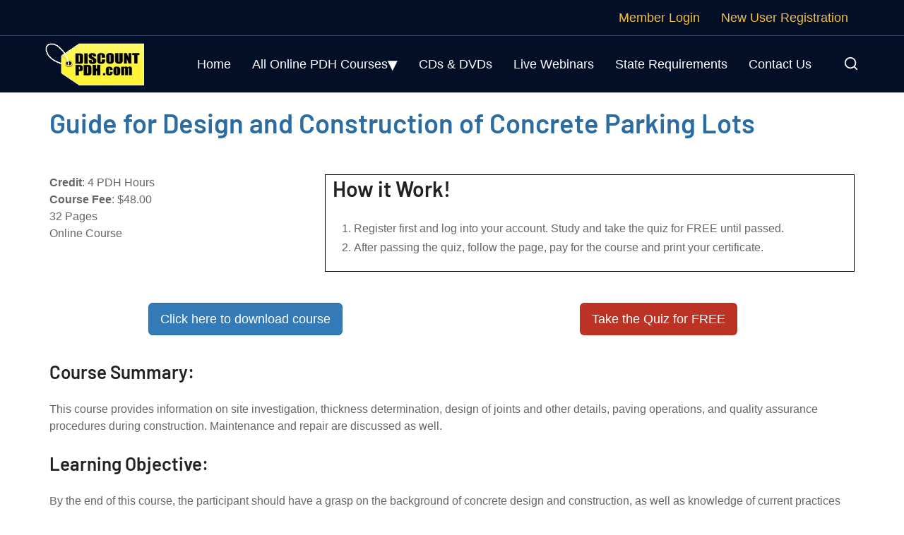

--- FILE ---
content_type: text/html; charset=UTF-8
request_url: https://www.discountpdh.com/guide-design-construction-concrete-parking-lots
body_size: 39398
content:
<!DOCTYPE html>

<html lang="en-US" class="no-js">
<meta http-equiv="content-type" content="text/html;charset=UTF-8" />
<meta name="viewport" content="width=device-width" />
<head>
<meta name='robots' content='index, follow, max-image-preview:large, max-snippet:-1, max-video-preview:-1' />
	<style>img:is([sizes="auto" i], [sizes^="auto," i]) { contain-intrinsic-size: 3000px 1500px }</style>
	
	<!-- This site is optimized with the Yoast SEO Premium plugin v25.9 (Yoast SEO v26.7) - https://yoast.com/wordpress/plugins/seo/ -->
	<title>PDH Course - Guide for Design and Construction of Concrete Parking Lots</title>
	<link rel="canonical" href="https://www.discountpdh.com/guide-design-construction-concrete-parking-lots" />
	<meta property="og:locale" content="en_US" />
	<meta property="og:type" content="article" />
	<meta property="og:title" content="PDH Course - Guide for Design and Construction of Concrete Parking Lots" />
	<meta property="og:description" content="Course Summary: This course provides information on site investigation, thickness determination, design of joints and other details, paving operations, and quality assurance procedures during construction. Maintenance and repair are discussed as well. Learning Objective: By the end of this course, the participant should have a grasp on the background of concrete design and construction, as [&hellip;]" />
	<meta property="og:url" content="https://www.discountpdh.com/guide-design-construction-concrete-parking-lots" />
	<meta property="og:site_name" content="Online PDH Courses for Engineers | Engineering Continuing Education" />
	<meta property="article:publisher" content="https://www.facebook.com/discountpdh/" />
	<meta property="og:image" content="https://www.discountpdh.com/wp-content/uploads/2018/09/cropped-favicon-194x194.png" />
	<meta property="og:image:width" content="512" />
	<meta property="og:image:height" content="512" />
	<meta property="og:image:type" content="image/png" />
	<meta name="twitter:card" content="summary_large_image" />
	<meta name="twitter:site" content="@discountpdh" />
	<script type="application/ld+json" class="yoast-schema-graph">{"@context":"https://schema.org","@graph":[{"@type":"WebPage","@id":"https://www.discountpdh.com/guide-design-construction-concrete-parking-lots","url":"https://www.discountpdh.com/guide-design-construction-concrete-parking-lots","name":"PDH Course - Guide for Design and Construction of Concrete Parking Lots","isPartOf":{"@id":"https://www.discountpdh.com/#website"},"datePublished":"2021-07-22T07:17:19+00:00","breadcrumb":{"@id":"https://www.discountpdh.com/guide-design-construction-concrete-parking-lots#breadcrumb"},"inLanguage":"en-US","potentialAction":[{"@type":"ReadAction","target":["https://www.discountpdh.com/guide-design-construction-concrete-parking-lots"]}]},{"@type":"BreadcrumbList","@id":"https://www.discountpdh.com/guide-design-construction-concrete-parking-lots#breadcrumb","itemListElement":[{"@type":"ListItem","position":1,"name":"Home","item":"https://www.discountpdh.com/"},{"@type":"ListItem","position":2,"name":"PDH Course &#8211; Guide for Design and Construction of Concrete Parking Lots"}]},{"@type":"WebSite","@id":"https://www.discountpdh.com/#website","url":"https://www.discountpdh.com/","name":"Online PDH Courses for Engineers | Engineering Continuing Education","description":"Online PDH Courses, Engineering Continuing Education, Seminars and Live Webinars for Professional PE Engineers","potentialAction":[{"@type":"SearchAction","target":{"@type":"EntryPoint","urlTemplate":"https://www.discountpdh.com/?s={search_term_string}"},"query-input":{"@type":"PropertyValueSpecification","valueRequired":true,"valueName":"search_term_string"}}],"inLanguage":"en-US"}]}</script>
	<!-- / Yoast SEO Premium plugin. -->


<style id='classic-theme-styles-inline-css' type='text/css'>
/*! This file is auto-generated */
.wp-block-button__link{color:#fff;background-color:#32373c;border-radius:9999px;box-shadow:none;text-decoration:none;padding:calc(.667em + 2px) calc(1.333em + 2px);font-size:1.125em}.wp-block-file__button{background:#32373c;color:#fff;text-decoration:none}
</style>
<style id='global-styles-inline-css' type='text/css'>
:root{--wp--preset--aspect-ratio--square: 1;--wp--preset--aspect-ratio--4-3: 4/3;--wp--preset--aspect-ratio--3-4: 3/4;--wp--preset--aspect-ratio--3-2: 3/2;--wp--preset--aspect-ratio--2-3: 2/3;--wp--preset--aspect-ratio--16-9: 16/9;--wp--preset--aspect-ratio--9-16: 9/16;--wp--preset--color--black: #000000;--wp--preset--color--cyan-bluish-gray: #abb8c3;--wp--preset--color--white: #ffffff;--wp--preset--color--pale-pink: #f78da7;--wp--preset--color--vivid-red: #cf2e2e;--wp--preset--color--luminous-vivid-orange: #ff6900;--wp--preset--color--luminous-vivid-amber: #fcb900;--wp--preset--color--light-green-cyan: #7bdcb5;--wp--preset--color--vivid-green-cyan: #00d084;--wp--preset--color--pale-cyan-blue: #8ed1fc;--wp--preset--color--vivid-cyan-blue: #0693e3;--wp--preset--color--vivid-purple: #9b51e0;--wp--preset--gradient--vivid-cyan-blue-to-vivid-purple: linear-gradient(135deg,rgba(6,147,227,1) 0%,rgb(155,81,224) 100%);--wp--preset--gradient--light-green-cyan-to-vivid-green-cyan: linear-gradient(135deg,rgb(122,220,180) 0%,rgb(0,208,130) 100%);--wp--preset--gradient--luminous-vivid-amber-to-luminous-vivid-orange: linear-gradient(135deg,rgba(252,185,0,1) 0%,rgba(255,105,0,1) 100%);--wp--preset--gradient--luminous-vivid-orange-to-vivid-red: linear-gradient(135deg,rgba(255,105,0,1) 0%,rgb(207,46,46) 100%);--wp--preset--gradient--very-light-gray-to-cyan-bluish-gray: linear-gradient(135deg,rgb(238,238,238) 0%,rgb(169,184,195) 100%);--wp--preset--gradient--cool-to-warm-spectrum: linear-gradient(135deg,rgb(74,234,220) 0%,rgb(151,120,209) 20%,rgb(207,42,186) 40%,rgb(238,44,130) 60%,rgb(251,105,98) 80%,rgb(254,248,76) 100%);--wp--preset--gradient--blush-light-purple: linear-gradient(135deg,rgb(255,206,236) 0%,rgb(152,150,240) 100%);--wp--preset--gradient--blush-bordeaux: linear-gradient(135deg,rgb(254,205,165) 0%,rgb(254,45,45) 50%,rgb(107,0,62) 100%);--wp--preset--gradient--luminous-dusk: linear-gradient(135deg,rgb(255,203,112) 0%,rgb(199,81,192) 50%,rgb(65,88,208) 100%);--wp--preset--gradient--pale-ocean: linear-gradient(135deg,rgb(255,245,203) 0%,rgb(182,227,212) 50%,rgb(51,167,181) 100%);--wp--preset--gradient--electric-grass: linear-gradient(135deg,rgb(202,248,128) 0%,rgb(113,206,126) 100%);--wp--preset--gradient--midnight: linear-gradient(135deg,rgb(2,3,129) 0%,rgb(40,116,252) 100%);--wp--preset--font-size--small: 13px;--wp--preset--font-size--medium: 20px;--wp--preset--font-size--large: 36px;--wp--preset--font-size--x-large: 42px;--wp--preset--spacing--20: 0.44rem;--wp--preset--spacing--30: 0.67rem;--wp--preset--spacing--40: 1rem;--wp--preset--spacing--50: 1.5rem;--wp--preset--spacing--60: 2.25rem;--wp--preset--spacing--70: 3.38rem;--wp--preset--spacing--80: 5.06rem;--wp--preset--shadow--natural: 6px 6px 9px rgba(0, 0, 0, 0.2);--wp--preset--shadow--deep: 12px 12px 50px rgba(0, 0, 0, 0.4);--wp--preset--shadow--sharp: 6px 6px 0px rgba(0, 0, 0, 0.2);--wp--preset--shadow--outlined: 6px 6px 0px -3px rgba(255, 255, 255, 1), 6px 6px rgba(0, 0, 0, 1);--wp--preset--shadow--crisp: 6px 6px 0px rgba(0, 0, 0, 1);}:where(.is-layout-flex){gap: 0.5em;}:where(.is-layout-grid){gap: 0.5em;}body .is-layout-flex{display: flex;}.is-layout-flex{flex-wrap: wrap;align-items: center;}.is-layout-flex > :is(*, div){margin: 0;}body .is-layout-grid{display: grid;}.is-layout-grid > :is(*, div){margin: 0;}:where(.wp-block-columns.is-layout-flex){gap: 2em;}:where(.wp-block-columns.is-layout-grid){gap: 2em;}:where(.wp-block-post-template.is-layout-flex){gap: 1.25em;}:where(.wp-block-post-template.is-layout-grid){gap: 1.25em;}.has-black-color{color: var(--wp--preset--color--black) !important;}.has-cyan-bluish-gray-color{color: var(--wp--preset--color--cyan-bluish-gray) !important;}.has-white-color{color: var(--wp--preset--color--white) !important;}.has-pale-pink-color{color: var(--wp--preset--color--pale-pink) !important;}.has-vivid-red-color{color: var(--wp--preset--color--vivid-red) !important;}.has-luminous-vivid-orange-color{color: var(--wp--preset--color--luminous-vivid-orange) !important;}.has-luminous-vivid-amber-color{color: var(--wp--preset--color--luminous-vivid-amber) !important;}.has-light-green-cyan-color{color: var(--wp--preset--color--light-green-cyan) !important;}.has-vivid-green-cyan-color{color: var(--wp--preset--color--vivid-green-cyan) !important;}.has-pale-cyan-blue-color{color: var(--wp--preset--color--pale-cyan-blue) !important;}.has-vivid-cyan-blue-color{color: var(--wp--preset--color--vivid-cyan-blue) !important;}.has-vivid-purple-color{color: var(--wp--preset--color--vivid-purple) !important;}.has-black-background-color{background-color: var(--wp--preset--color--black) !important;}.has-cyan-bluish-gray-background-color{background-color: var(--wp--preset--color--cyan-bluish-gray) !important;}.has-white-background-color{background-color: var(--wp--preset--color--white) !important;}.has-pale-pink-background-color{background-color: var(--wp--preset--color--pale-pink) !important;}.has-vivid-red-background-color{background-color: var(--wp--preset--color--vivid-red) !important;}.has-luminous-vivid-orange-background-color{background-color: var(--wp--preset--color--luminous-vivid-orange) !important;}.has-luminous-vivid-amber-background-color{background-color: var(--wp--preset--color--luminous-vivid-amber) !important;}.has-light-green-cyan-background-color{background-color: var(--wp--preset--color--light-green-cyan) !important;}.has-vivid-green-cyan-background-color{background-color: var(--wp--preset--color--vivid-green-cyan) !important;}.has-pale-cyan-blue-background-color{background-color: var(--wp--preset--color--pale-cyan-blue) !important;}.has-vivid-cyan-blue-background-color{background-color: var(--wp--preset--color--vivid-cyan-blue) !important;}.has-vivid-purple-background-color{background-color: var(--wp--preset--color--vivid-purple) !important;}.has-black-border-color{border-color: var(--wp--preset--color--black) !important;}.has-cyan-bluish-gray-border-color{border-color: var(--wp--preset--color--cyan-bluish-gray) !important;}.has-white-border-color{border-color: var(--wp--preset--color--white) !important;}.has-pale-pink-border-color{border-color: var(--wp--preset--color--pale-pink) !important;}.has-vivid-red-border-color{border-color: var(--wp--preset--color--vivid-red) !important;}.has-luminous-vivid-orange-border-color{border-color: var(--wp--preset--color--luminous-vivid-orange) !important;}.has-luminous-vivid-amber-border-color{border-color: var(--wp--preset--color--luminous-vivid-amber) !important;}.has-light-green-cyan-border-color{border-color: var(--wp--preset--color--light-green-cyan) !important;}.has-vivid-green-cyan-border-color{border-color: var(--wp--preset--color--vivid-green-cyan) !important;}.has-pale-cyan-blue-border-color{border-color: var(--wp--preset--color--pale-cyan-blue) !important;}.has-vivid-cyan-blue-border-color{border-color: var(--wp--preset--color--vivid-cyan-blue) !important;}.has-vivid-purple-border-color{border-color: var(--wp--preset--color--vivid-purple) !important;}.has-vivid-cyan-blue-to-vivid-purple-gradient-background{background: var(--wp--preset--gradient--vivid-cyan-blue-to-vivid-purple) !important;}.has-light-green-cyan-to-vivid-green-cyan-gradient-background{background: var(--wp--preset--gradient--light-green-cyan-to-vivid-green-cyan) !important;}.has-luminous-vivid-amber-to-luminous-vivid-orange-gradient-background{background: var(--wp--preset--gradient--luminous-vivid-amber-to-luminous-vivid-orange) !important;}.has-luminous-vivid-orange-to-vivid-red-gradient-background{background: var(--wp--preset--gradient--luminous-vivid-orange-to-vivid-red) !important;}.has-very-light-gray-to-cyan-bluish-gray-gradient-background{background: var(--wp--preset--gradient--very-light-gray-to-cyan-bluish-gray) !important;}.has-cool-to-warm-spectrum-gradient-background{background: var(--wp--preset--gradient--cool-to-warm-spectrum) !important;}.has-blush-light-purple-gradient-background{background: var(--wp--preset--gradient--blush-light-purple) !important;}.has-blush-bordeaux-gradient-background{background: var(--wp--preset--gradient--blush-bordeaux) !important;}.has-luminous-dusk-gradient-background{background: var(--wp--preset--gradient--luminous-dusk) !important;}.has-pale-ocean-gradient-background{background: var(--wp--preset--gradient--pale-ocean) !important;}.has-electric-grass-gradient-background{background: var(--wp--preset--gradient--electric-grass) !important;}.has-midnight-gradient-background{background: var(--wp--preset--gradient--midnight) !important;}.has-small-font-size{font-size: var(--wp--preset--font-size--small) !important;}.has-medium-font-size{font-size: var(--wp--preset--font-size--medium) !important;}.has-large-font-size{font-size: var(--wp--preset--font-size--large) !important;}.has-x-large-font-size{font-size: var(--wp--preset--font-size--x-large) !important;}
:where(.wp-block-post-template.is-layout-flex){gap: 1.25em;}:where(.wp-block-post-template.is-layout-grid){gap: 1.25em;}
:where(.wp-block-columns.is-layout-flex){gap: 2em;}:where(.wp-block-columns.is-layout-grid){gap: 2em;}
:root :where(.wp-block-pullquote){font-size: 1.5em;line-height: 1.6;}
</style>
<link rel='stylesheet' id='spiffycal-styles-css' href='https://www.discountpdh.com/wp-content/plugins/spiffy-calendar/styles/default.css?ver=1740917265' type='text/css' media='all' />
<style id='spiffycal-styles-inline-css' type='text/css'>
.calnk-box{color:#000000;}

.upcoming-events-list img{
display: none;
}

.upcoming-events-list .calnk-time{
display: none;
}
.upcoming-events-list li{
margin-left: -10px;
}
</style>
<link rel="https://api.w.org/" href="https://www.discountpdh.com/wp-json/" /><link rel="alternate" title="JSON" type="application/json" href="https://www.discountpdh.com/wp-json/wp/v2/pages/3961" /><link rel="EditURI" type="application/rsd+xml" title="RSD" href="https://www.discountpdh.com/xmlrpc.php?rsd" />
<meta name="generator" content="WordPress 6.7.4" />
<link rel='shortlink' href='https://www.discountpdh.com/?p=3961' />
<link rel="alternate" title="oEmbed (JSON)" type="application/json+oembed" href="https://www.discountpdh.com/wp-json/oembed/1.0/embed?url=https%3A%2F%2Fwww.discountpdh.com%2Fguide-design-construction-concrete-parking-lots" />
<link rel="alternate" title="oEmbed (XML)" type="text/xml+oembed" href="https://www.discountpdh.com/wp-json/oembed/1.0/embed?url=https%3A%2F%2Fwww.discountpdh.com%2Fguide-design-construction-concrete-parking-lots&#038;format=xml" />
<link rel="icon" href="https://www.discountpdh.com/wp-content/uploads/2018/09/cropped-favicon-194x194-32x32.png" sizes="32x32" />
<link rel="icon" href="https://www.discountpdh.com/wp-content/uploads/2018/09/cropped-favicon-194x194-192x192.png" sizes="192x192" />
<link rel="apple-touch-icon" href="https://www.discountpdh.com/wp-content/uploads/2018/09/cropped-favicon-194x194-180x180.png" />
<meta name="msapplication-TileImage" content="https://www.discountpdh.com/wp-content/uploads/2018/09/cropped-favicon-194x194-270x270.png" />

<link href="https://www.discountpdh.com/wp-content/themes/discountpdh/css/bootstrap-home.css?cogent=1.0" rel="stylesheet">
<link href="https://www.discountpdh.com/wp-content/themes/discountpdh/style.css?cogent=1" rel="stylesheet">
<script type="text/javascript" src="https://www.discountpdh.com/wp-includes/js/jquery/jquery.min.js?ver=3.7.1" id="jquery-core-js"></script>

<link rel='stylesheet' id='pdh-theme-style-css' href='https://www.discountpdh.com/wp-content/themes/discountpdh/assets/css/style8a54.css?cogent=1.3' type='text/css' media='all' />
<style id='discountpdh-theme-style-inline-css' type='text/css'>

h1, h2, h3, h4, h5, h6 {
	font-family: "Barlow";
}/*ACCENT COLOR*/
body[class^="elementor-kit-"], body[class*=" elementor-kit-"] {
 --e-global-color-accent: #f5ad0d;
}
</style>
<link rel="preconnect" href="https://www.googletagmanager.com/" crossorigin>
<link rel="apple-touch-icon" href="g" />

<!-- Google tag (gtag.js) --> 
<script async src="https://www.googletagmanager.com/gtag/js?id=G-RL4Y0XYK9Q"></script>
<script> window.dataLayer = window.dataLayer || []; 
function gtag(){dataLayer.push(arguments);} 
gtag('js', new Date()); 
gtag('config', 'G-RL4Y0XYK9Q'); 
</script>

<style>
/* latin */
@font-face {
  font-family: 'Barlow';
  font-style: normal;
  font-weight: 600;
  font-display: swap;
  src: url(https://www.discountpdh.com/wp-content/themes/discountpdh/assets/fonts/7cHqv4kjgoGqM7E30-8s51os.woff2) format('woff2');
  unicode-range: U+0000-00FF, U+0131, U+0152-0153, U+02BB-02BC, U+02C6, U+02DA, U+02DC, U+0304, U+0308, U+0329, U+2000-206F, U+20AC, U+2122, U+2191, U+2193, U+2212, U+2215, U+FEFF, U+FFFD;
}
</style>


<style>

* {
	box-sizing: border-box;
	margin: 0;
	padding: 0;
}
body, html, p {
	font-family: 'Roboto', sans-serif;
	overflow-x: hidden;
}
</style>

<!--Added by Himanshu-->

<style>

#site-logo #site-logo-inner {

	max-width: 140px !important;

}

#footer {
	display: block;
}
#footer .footer-contact-txt{
	color:#acacac;
	margin-left: 10px;	
}

#main-nav .three-column {

	column-count: 3;

	width: 750px;

}
</style>
<style>

#main-nav-mobi .menu-item-has-children .arrow {
	font-family: Roboto, serif;
}

#main-nav-mobi .menu-item-has-children .arrow:before {
	content: "▾";
}

#main-nav>ul>li.menu-item-has-children>a>span:after, #top-menu>ul>li.menu-item-has-children>a>span:after {
	line-height: normal;
	content: "▾";
	font-size: 25px;
	font-family: Roboto, serif;
	top: -2px;
	right: auto;
}



@media (max-width: 768px) {

#footer {

	line-height: normal;

	padding: 30px 0 20px !important;

}

#footer-logo {

	width: 50%;

}

.widget-title {

	margin-bottom: 5px;

	letter-spacing: normal;

	margin-top: 25px;

}


}



@media only screen and (max-width: 767px) {

#bottom-logo, #topbar {

	display: inline;

}

#main-nav>ul>li, #top-menu>ul>li {

	float: left;

	padding: 0 10px;

}

#top-menu>ul>li>a {

	font-size: 13px;

}

}

</style>
</head>

<body class=" header-style-1 header-fixed no-sidebar site-layout-full-width is-page header-simple-search footer- elementor-default elementor-kit-6 elementor-page elementor-page-608">
<div class="mobi-overlay"><span class="close"> </span></div>
<div id="wrapper" style="">
<div class="search-style-fullscreen">
  <div class="search_form_wrap"> <a class="search-close"></a>
    <form role="search" method="get" action="/pdh-courses-search" class="search-form">
      <input type="search" class="search-field" placeholder="Type your keyword..." value="" name="search" title="Search for:" >
      <button type="submit" class="search-submit" title="Search">SEARCH
      <svg viewBox="0 0 24 24" style="fill:none;stroke-width:2;stroke-linecap:round;stroke-linejoin:round;">
        <path d="M11,3c4.4,0,8,3.6,8,8s-3.6,8-8,8s-8-3.6-8-8S6.6,3,11,3z M21,21l-4.4-4.4"/>
      </svg>
      </button>
    </form>
  </div>
</div>

<!-- /.search-style-fullscreen -->

<div id="page" class="clearfix animsition">
<div id="site-header-wrap">
  <ul class="mobi-nav-extra">
  </ul>
  <header id="site-header" class="" style="">
    <div class="header-top">
      <div class="pdh-container">
        <div id="topbar">
          <div class="topbar-left">
            <div class="top-menu-wrap"> </div>
          </div>
          <div class="topbar-right">
            <nav id="top-menu" class="header-top-menu">
                            <ul id="menu-top-menu" class="menu">
                <li><a href="login"><span>Member Login</span></a></li>
                <li><a href="registration"><span>New User Registration</span></a></li>
              </ul>
                          </nav>
            
             </div>
        </div>
      </div>
    </div>
    <div class="pdh-container">
      <div class="site-header-inner">
        <div id="site-logo">
          <div id="site-logo-inner" style="max-width:236px;"> <a class="main-logo" href="/" title="DiscountPDH" rel="home" ><img src="https://www.discountpdh.com/wp-content/themes/discountpdh/images/discountPDH-logo.webp" width="236" height="100" alt="DiscountPDH" /></a> </div>
        </div>
        
        <!-- #site-logo -->
        
        <div class="wrap-inner">
          <div class="mobile-button"><span></span></div>
          <nav id="main-nav" class="main-nav ">
            <ul id="menu-primary-menu" class="menu">
              <li id="menu-item-1278" class="menu-item menu-item-type-post_type menu-item-object-page menu-item-1278"><a href="/"><span>Home</span></a></li>
              <li id="menu-item-1286" class="menu-item menu-item-type-custom menu-item-object-custom current-menu-ancestor current-menu-parent menu-item-has-children menu-item-1286"><a href="#" class="drop-menu-all"><span>All Online PDH Courses</span></a>
                <ul class="sub-menu three-column">
                  <li id="menu-item-1280" class="menu-item menu-item-type-post_type menu-item-object-page current-menu-item page_item page-item-608 current_page_item menu-item-1285"><a href="pdh-courses" aria-current="page"><span>All Online PDH Courses</span></a></li>
                  <li id="menu-item-1285" class="menu-item menu-item-type-post_type menu-item-object-page menu-item-1280"><a href="ada-accessible-design-continuing-education-courses"><span>ADA Accessible Design</span></a></li>
                  <li id="menu-item-1284" class="menu-item menu-item-type-post_type menu-item-object-page menu-item-1284"><a href="pdh-courses-for-architects"><span>Architecture</span></a></li>
                  <li id="menu-item-1283" class="menu-item menu-item-type-post_type menu-item-object-page menu-item-1283"><a href="pdh-courses-for-home-building-inspectors"><span>Building Inspection</span></a></li>
                  <li id="menu-item-1287" class="menu-item menu-item-type-post_type menu-item-object-page menu-item-1287"><a href="pdh-courses-business-skills"><span>Business Skills</span></a></li>
                  <li id="menu-item-1281" class="menu-item menu-item-type-post_type menu-item-object-page menu-item-1281"><a href="pdh-courses-for-civil-engineers"><span>Civil Engineering</span></a></li>
                  <li id="menu-item-1282" class="menu-item menu-item-type-post_type menu-item-object-page menu-item-1282"><a href="pdh-courses-for-contractors"><span>Construction</span></a></li>
                  <li id="menu-item-1288" class="menu-item menu-item-type-post_type menu-item-object-page menu-item-1288"><a href="pdh-courses-for-electrical-engineers"><span>Electrical Engineering</span></a></li>
                  <li id="menu-item-1279" class="menu-item menu-item-type-post_type menu-item-object-page menu-item-1279"><a href="pdh-courses-for-environmental-engineers"><span>Environmental Engineering</span></a></li>
                  <li id="menu-item-128011" class="menu-item menu-item-type-post_type menu-item-object-page menu-item-1279"><a href="pdh-courses-ethics-laws"><span>Ethics</span></a></li>
                  <li id="menu-item-12811" class="menu-item menu-item-type-post_type menu-item-object-page menu-item-1279"><a href="pdh-courses-for-florida-professional-engineers"><span>Florida Engineers</span></a></li>
                  <li id="menu-item-12791" class="menu-item menu-item-type-post_type menu-item-object-page menu-item-1279"><a href="pdh-courses-for-geologists"><span>Geology</span></a></li>
                  <li id="menu-item-127911" class="menu-item menu-item-type-post_type menu-item-object-page menu-item-1279"><a href="green-building-leed-design-pdh-courses"><span>Green Sustainable Design</span></a></li>
                  <li id="menu-item-1279111" class="menu-item menu-item-type-post_type menu-item-object-page menu-item-1279"><a href="hvac-engineering-pdh-courses"><span>HVAC</span></a></li>
                  <li id="menu-item-1279111" class="menu-item menu-item-type-post_type menu-item-object-page menu-item-1279"> <a href="/pdh-courses-for-interior-designers">Interior Design</a></li>                 
                  <li id="menu-item-1279111" class="menu-item menu-item-type-post_type menu-item-object-page menu-item-1279"> <a href="/pdh-courses-for-land-surveyors">Land Surveying</a></li>
                  <li id="menu-item-1279111" class="menu-item menu-item-type-post_type menu-item-object-page menu-item-1279"> <a href="/pdh-courses-for-landscape-architects">Landscape Architecture</a></li>
                  <li id="menu-item-1279111" class="menu-item menu-item-type-post_type menu-item-object-page menu-item-1279"> <a href="/pdh-courses-large">Large Course Bundle PDH Courses</a></li>
                  <li id="menu-item-1279111" class="menu-item menu-item-type-post_type menu-item-object-page menu-item-1279"> <a href="/pdh-courses-for-mechanical-engineers">Mechanical Engineering</a></li>
                  <li id="menu-item-1279111" class="menu-item menu-item-type-post_type menu-item-object-page menu-item-1279"><a href="/pdh-courses-for-nebraska-engineers-architects"> Nebraska Engineers</a></li>
                  <li id="menu-item-1279111" class="menu-item menu-item-type-post_type menu-item-object-page menu-item-1279"> <a href="/ohio-timed-pdh-courses">Ohio Timed Courses</a></li>
                  <li id="menu-item-1279111" class="menu-item menu-item-type-post_type menu-item-object-page menu-item-1279"> <a href="/pdh-courses-for-oil-gas-chemical-engineers">Oil and Gas</a></li>
                  <li id="menu-item-1279111" class="menu-item menu-item-type-post_type menu-item-object-page menu-item-1279"> <a href="/pdh-courses-safety-failure-analysis">Safety and Failure Analysis</a></li>
                  <li id="menu-item-1279111" class="menu-item menu-item-type-post_type menu-item-object-page menu-item-1279"> <a href="/south-carolina-special-inspectors-llr-courses">South Carolina LLR Courses</a></li>
                  <li id="menu-item-1279111" class="menu-item menu-item-type-post_type menu-item-object-page menu-item-1279"><a href="/pdh-courses-for-structural-engineers"> Structural Engineering</a></li>
                  <li id="menu-item-1279111" class="menu-item menu-item-type-post_type menu-item-object-page menu-item-1279"> <a href="/pdh-courses-for-texas-professional-engineers">Texas Engineers</a></li>
                </ul>
              </li>
              <li id="menu-item-12782" class="menu-item menu-item-type-post_type menu-item-object-page menu-item-1278"><a href="dvd-cd-pdh-courses"><span>CDs & DVDs</span></a></li>
              <li id="menu-item-1274" class="menu-item menu-item-type-post_type menu-item-object-page menu-item-1274"><a href="webinars"><span>Live Webinars</span></a></li>
              <li id="menu-item-1292" class="menu-item menu-item-type-post_type menu-item-object-page menu-item-1292"><a href="state-requirements"><span>State Requirements</span></a></li>
              <li id="menu-item-12801" class="menu-item menu-item-type-post_type menu-item-object-page menu-item-1280"><a href="contact"><span>Contact Us</span></a></li>
            </ul>
          </nav>
          <div class="header-search-wrap"><a href="#" class="header-search-trigger">
            <svg viewBox="0 0 24 24" style="fill:none;stroke-width:2;stroke-linecap:round;stroke-linejoin:round;">
              <path d="M11,3c4.4,0,8,3.6,8,8s-3.6,8-8,8s-8-3.6-8-8S6.6,3,11,3z M21,21l-4.4-4.4"/>
            </svg>
            </a></div>
        </div>     
      </div> 
    </div> 
  </header>
</div><div class="container coursepage">
  <div class="row margin-off">
    <div class="col-xs-12 col-md-12">
      <h1>Guide for Design and Construction of Concrete Parking Lots</h1>
      
      
      <div class="row" style="margin-top:50px; margin-bottom:10px;">
      <div class="col-md-4">
      
      <p><strong>Credit</strong>: 4 PDH Hours		      <br>
        <strong>Course Fee</strong>: $48.00<br>
        32 Pages<br>
        Online Course</p>
        </div>
        
                 <div class="col-md-8">
    <div style="border:1px solid black; padding-left:10px;">
     <h3>How it Work!</h3>
      <ol>
        <li>Register first and log into your account. Study and take the quiz for FREE until passed.</li>
        <li>After passing the quiz, follow the page, pay for the course and print your certificate.</li>
      </ol>
      </div></div>
      </div>
  
             
<div class="row" style="padding-top:10px; padding-bottom:20px;">
    <div class="col-md-6 mtext-center mobile-mb-20" align="center">    
    <a href="https://www.discountpdh.com/wp-content/themes/discountpdh/pdf-course/guide-design-construction-concrete-parking-lots.pdf" target="_blank">
    <br><button class="btn btn-primary btn-lg  width-60" type="submit">
    Click here to download course</button></a>
	</div>

<div class="col-md-6 mtext-center mobile-mb-20" align="center">
  <a href="/guide-design-construction-concrete-parking-lots-quiz" >
  <br><button class="btn hm-btn-red btn-lg width-60" type="submit">Take the Quiz for FREE</button></a>
    </div>
	
	   
        
</div>
      
      

<h4>Course Summary:</h4>
<p>This course provides information on site investigation, thickness determination, design of joints and other details, paving operations, and quality assurance procedures during construction. Maintenance and repair are discussed as well.</p>
<h4>Learning Objective:</h4>
<p>By the end of this course, the participant should have a grasp on the background of concrete design and construction, as well as knowledge of current practices and consideration that are taken into pavement design.<br />
<br />
<span class="red-color">Review the quiz </span>before studying the course.</p>
<h4>Course Content</h4>
<p>Course Author: ACI Committee</p>
    <a href="/speaker" target="_blank"><strong>https://www.discountpdh.com/speaker</strong></a> </div>   

<div class="col-xs-12 col-md-12 margin-off">
<h4>Course Evaluation</h4>
<p>Your opinion matters to us. Kindly share what you found helpful or what could be improved in this course. Please email your comments to <a href="mailto:fdapdh@gmail.com">fdapdh@gmail.com</a>.</p>
<h4>Certificate of Completion of the Course</h4>
<p>This course comes with a multiple-choice quiz. You can view the quiz and take the quiz if you are logged in your account. You can take the quiz for this online PDH course as many times until passed. The passing grade is 70% and above. After you pass the quiz simply follow the page, to pay for the course and print your certificate instantly. A copy of the certificate and receipt for this course will always be in your account.</p>
<h4>Refund Policy</h4>
<p>We offer a 100% money-back guarantee if any of our courses are not accepted by a State Board. All refund requests must include an official denial letter from the State Board. Refunds cannot be issued once a course has been purchased and the certificate has been printed.</p>

<p><strong>This online PDH course can also be used as a continuing education course for the following.</strong></p>
<p><a href="pdh-courses-for-architects">Architects</a></p><p><a href="pdh-courses-for-civil-engineers">PE Civil Engineers</a></p><p><a href="pdh-courses-for-structural-engineers">PE Structural Engineers</a></p><p><a href="pdh-courses-for-contractors">CE Contractors</a></p></div>
<div class="col-xs-12 col-md-12 margin-off">Acrobat Reader is required to view this document. <a href ="http://www.adobe.com/products/acrobat/readstep2.html" target="_blank">Click here to download a free copy of Acrobat Reader.</a></div>
  </div>
</div>

<footer id="footer" style="">
  <div id="footer-widgets" class="pdh-container">
    <div class="footer-grid  gutter-30">
      <div class="span_1_of_4 col">
        <div id="text-2" class="widget widget_text">
          <div class="textwidget">
            <div>
              <!--<div id="footer-logo" style="margin-bottom: 25px;"><img decoding="async" class="alignnone size-medium wp-image-108" src="/images/discountPDH-logo.webp" alt="Engineering PDH" width="236" height="100" /></div>-->
              
              <div style="margin-bottom: 25px;"><img decoding="async" src="https://www.discountpdh.com/wp-content/themes/discountpdh/images/discountPDH-logo.webp" alt="Engineering PDH" width="236" height="100" /></div>
              <p class="desc">DiscountPDH, the most trusted source of engineering continuing education for Professional Engineers Nationwide.<br>
                We have been a leader in the PDH (Professional Development Hour) industry for over 20 years..</p>
              <p><strong>Check our <a href="https://www.discountpdh.com/articles" target="_blank">Blog</a><br>
                Check our <a href="/testimonials">Testimonials</a><br>
                Check <a href="/discountpdh-faq">FAQ</a></strong></p>
            </div>
          </div>
        </div>
        <a target="_blank" href="https://x.com/discountpdh"><img src="https://www.discountpdh.com/wp-content/themes/discountpdh/assets/img/twitter-icon.png" alt="discountpdh on Twitter" height="20" width="20"/></a><a target="_blank" href="https://www.facebook.com/discountpdh"><img src="https://www.discountpdh.com/wp-content/themes/discountpdh/assets/img/facebook-icon.png" alt="DiscountPDH on Facebook" height="20" width="20" /></a> </div>
      <div class="span_1_of_4 col">
        <div id="widget_links-2" class="widget widget_links">
          <h2 class="widget-title"><span>Engineering PDH Courses</span></h2>
          <ul class="links-wrap clearfix ">
            <li><a href="/pdh-courses">ALL PDH Courses</a></li>
            <li><a href="/pdh-courses-large">Large Course Bundle PDH Courses</a></li>
            <li><a href="/ada-accessible-design-continuing-education-courses">ADA Accessible Design Courses</a></li>
            <li><a href="/pdh-courses-for-civil-engineers">PE Civil Engineers</a></li>
            <li><a href="/pdh-courses-for-structural-engineers">PE Structural Engineers</a></li>
            <li><a href="/pdh-courses-for-mechanical-engineers">PE Mechanical Engineers</a></li>
            <li><a href="/pdh-courses-for-environmental-engineers">PE Environmental Engineers</a></li>
            <li><a href="/pdh-courses-for-electrical-engineers">PE Electrical Engineers</a></li>
            <li><a href="/pdh-courses-for-oil-gas-chemical-engineers">PE Chemical & Oil & Gas Engineers</a></li>
            <li><a href="/ohio-timed-pdh-courses">PE Ohio Engineers</a></li>
            <li><a href="/pdh-courses-for-nebraska-engineers-architects">PE Nebraska Engineers & Architects</a></li>
            
            <!--<li><a href="/pdh-courses-for-illinois-engineers">PE Illinois Engineers</a></li>-->
            
          </ul>
        </div>
      </div>
      <div class="span_1_of_4 col">
        <div id="widget_links-3" class="widget widget_links">
          <h2 class="widget-title"><span>Online PDH Courses</span></h2>
          <ul class="links-wrap clearfix ">
            <li><a href="/pdh-courses-for-land-surveyors">Land Surveying</a></li>
            <li><a href="/pdh-courses-for-contractors">Construction</a></li>
            <li><a href="/pdh-courses-for-architects">Architecture</a></li>
            <li><a href="/green-building-leed-design-pdh-courses">LEED - Green Building</a></li>
            <li><a href="/pdh-courses-safety-failure-analysis">Safety and Failure Analysis</a></li>
            <li><a href="/pdh-courses-for-geologists">Geology</a></li>
            <li><a href="/pdh-courses-for-landscape-architects">Landscape Architecture</a></li>
            <li><a href="/pdh-courses-for-home-building-inspectors">Building Inspection</a></li>
            <li><a href="/pdh-courses-ethics-laws">Ethics & Law</a></li>
            <li><a href="/pdh-courses-business-skills">Business Skills</a></li>
            <li><a href="/pdh-courses-for-interior-designers">Interior Design</a></li>
            
            <!--<li><a href="/package-deals">Discount Packages</a></li>-->
            
          </ul>
        </div>
      </div>
      <div class="span_1_of_4 col">
        <div id="widget_information-2" class="widget widget_information">
          <h2 class="widget-title"><span>Contact Us</span></h2>
          <ul class="clearfix" style="">
            <li class="phone " style=""><svg xmlns="http://www.w3.org/2000/svg" width="16" height="16" fill="#f5ad0d" class="bi bi-telephone-fill" viewBox="0 0 16 16">
  <path fill-rule="evenodd" d="M1.885.511a1.745 1.745 0 0 1 2.61.163L6.29 2.98c.329.423.445.974.315 1.494l-.547 2.19a.68.68 0 0 0 .178.643l2.457 2.457a.68.68 0 0 0 .644.178l2.189-.547a1.75 1.75 0 0 1 1.494.315l2.306 1.794c.829.645.905 1.87.163 2.611l-1.034 1.034c-.74.74-1.846 1.065-2.877.702a18.6 18.6 0 0 1-7.01-4.42 18.6 18.6 0 0 1-4.42-7.009c-.362-1.03-.037-2.137.703-2.877z"/>
</svg><span class="footer-contact-txt">713-787-6810</span></li>
            <li class="email " style="">
<svg xmlns="http://www.w3.org/2000/svg" width="16" height="16" fill="#f5ad0d" class="bi bi-envelope-at-fill" viewBox="0 0 16 16">
  <path d="M2 2A2 2 0 0 0 .05 3.555L8 8.414l7.95-4.859A2 2 0 0 0 14 2zm-2 9.8V4.698l5.803 3.546zm6.761-2.97-6.57 4.026A2 2 0 0 0 2 14h6.256A4.5 4.5 0 0 1 8 12.5a4.49 4.49 0 0 1 1.606-3.446l-.367-.225L8 9.586zM16 9.671V4.697l-5.803 3.546.338.208A4.5 4.5 0 0 1 12.5 8c1.414 0 2.675.652 3.5 1.671"/>
  <path d="M15.834 12.244c0 1.168-.577 2.025-1.587 2.025-.503 0-1.002-.228-1.12-.648h-.043c-.118.416-.543.643-1.015.643-.77 0-1.259-.542-1.259-1.434v-.529c0-.844.481-1.4 1.26-1.4.585 0 .87.333.953.63h.03v-.568h.905v2.19c0 .272.18.42.411.42.315 0 .639-.415.639-1.39v-.118c0-1.277-.95-2.326-2.484-2.326h-.04c-1.582 0-2.64 1.067-2.64 2.724v.157c0 1.867 1.237 2.654 2.57 2.654h.045c.507 0 .935-.07 1.18-.18v.731c-.219.1-.643.175-1.237.175h-.044C10.438 16 9 14.82 9 12.646v-.214C9 10.36 10.421 9 12.485 9h.035c2.12 0 3.314 1.43 3.314 3.034zm-4.04.21v.227c0 .586.227.8.581.8.31 0 .564-.17.564-.743v-.367c0-.516-.275-.708-.572-.708-.346 0-.573.245-.573.791"/>
</svg><span class="footer-contact-txt">fdapdh@gmail.com</span></li>
            <li class="address " style=""><svg xmlns="http://www.w3.org/2000/svg" width="16" height="16" fill="#f5ad0d" class="bi bi-geo-alt-fill" viewBox="0 0 16 16">
  <path d="M8 16s6-5.686 6-10A6 6 0 0 0 2 6c0 4.314 6 10 6 10m0-7a3 3 0 1 1 0-6 3 3 0 0 1 0 6"/>
</svg><span class="footer-contact-txt">FDA, Inc.<br>
              Failure &amp; Damage Analysis, Inc.<br>
              170 Century Square Drive, Suite 448<br>
              College Station, Texas 77840<br>
              USA</span></li>
          </ul>
        </div>
      </div>
    </div>
  </div>
</footer>
<div id="bottom" class="" style="">
  <div class="pdh-container">
    <div class="bottom-bar-inner-wrap">
      <div class="inner-wrap">
        <div id="copyright"> &copy; 2025 DiscountPDH.com. All Rights Reserved | Developed by CogentSoft Solutions</div>
      </div>
      
      <!-- /.bottom-bar-copyright --> 
      
      <!--<a id="scroll-top" href="#abcd"></a> --></div>
  </div>
</div>

<!-- /#bottom -->

</div>

<!-- /#page -->

</div>
</div>

<script type="text/javascript" src="https://www.discountpdh.com/wp-content/themes/discountpdh/assets/js/easing6f3e.js?cogent=1" id="easing-js"  async></script>

<!--it is for search--> 

<script type="text/javascript" src="https://www.discountpdh.com/wp-content/themes/discountpdh/assets/js/main8a54.js?cogent=1" id="byron-theme-script-js"></script>

</body>
<div></div>
</html>

--- FILE ---
content_type: text/css
request_url: https://www.discountpdh.com/wp-content/plugins/spiffy-calendar/styles/default.css?ver=1740917265
body_size: 7988
content:
.spiffy-clearfix:before,
.spiffy-clearfix:after{content:"";display:table;}
.spiffy-clearfix:after{clear:both;}
.spiffy.calendar-table a, .spiffy.calendar-table a:visited, .spiffy.calendar-table a:hover{box-shadow:none;}
.calnk{padding-bottom:5px;display:block;}
.spiffy .calnk-link, .spiffy .calnk-link:hover, .spiffy .calnk-link:visited{background-position:0 0;text-decoration:none;color:#000000;border-bottom:none;box-shadow:none;}
.calendar-table .calnk-link .calnk-box, .calendar-table .spiffy .calnk-link span{display:inline-block;max-width:100%;}
.calnk-link .calnk-box .spiffy-title, .calnk-link .calnk-box .calnk-time{border-bottom:1px dotted #ccc;}
.calnk-link span.spiffy-popup{margin-left:10px;visibility:hidden;transition:0s;transition-delay:.2s;-webkit-transition:0s all;-webkit-transition-delay:.2s;-moz-transition:0s all;-moz-transition-delay:.2s;-ms-transition:0s all;-ms-transition-delay:.2s;-o-transition:0s all;-o-transition-delay:.2s;position:absolute;display:block;}
.calnk-link:hover span.spiffy-popup{visibility:visible;-webkit-transition-delay:0s;-moz-transition-delay:0s;-ms-transition-delay:0s;-o-transition-delay:0s;transition-delay:0s;}
.calnk-link span.spiffy-popup{color:#333333;background:#FFFFC0;margin-top:1px;padding:5px;width:150px;z-index:100;line-height:1.2em;box-shadow:2px 2px 8px #c0c0c0;border:solid 1px #ccc;border-radius:7px;}
.spiffy.minical .calnk-link span.spiffy-popup{border-radius:0 7px 7px 7px;}
.calnk-link span span{box-shadow:none;border:none;}
span.spiffy-popup{position:relative;background:#FFFFC0;border:1px solid #cccccc;}
span.spiffy-popup:after, span.spiffy-popup:before{bottom:100%;left:15%;border:solid transparent;content:" ";height:0;width:0;position:absolute;pointer-events:none;}
.spiffy.minical span.spiffy-popup:after, .spiffy.minical span.spiffy-popup:before{left:10px;}
span.spiffy-popup:after{border-color:rgba(255, 255, 192, 0);border-bottom-color:#FFFFC0;border-width:10px;margin-left:-10px;}
span.spiffy-popup:before{border-color:rgba(204, 204, 204, 0);border-bottom-color:#cccccc;border-width:11px;margin-left:-11px;}
.calnk-link:hover span.spiffy-popup{position:absolute;}
.calnk-link:hover span span{box-shadow:none;}
.calnk-icon{max-width:100%;display:block;padding:0;margin-top:3px;}
.calnk .spiffy-popup img{max-width:100%;display:block;padding:0;margin:3px auto;box-shadow:none !important;}
.spiffy.calendar-table{border:0 !important;width:100% !important;border-collapse:separate !important;border-spacing:2px !important;table-layout:fixed;margin-bottom:5px !important;}
.spiffy-minical-block{width:200px;}
.widget .spiffy-minical-block{width:100%;}
.spiffy.calendar-table .calnk-icon{margin:0 auto;box-shadow:none;padding:0 !important;}
.calendar-heading{text-align:center;color:#404040;width:100% !important;margin:0;padding:2px 2px 0 2px;border:1px solid #BCCBD8;background-color:#CCDBE8;}
.calendar-heading-tbl tr, .calendar-heading-tbl td{border:none;}
.calendar-next, .calendar-prev{width:25%;text-align:center;font-size:.9em;}
.spiffy .calendar-next a, .spiffy .calendar-prev a{text-decoration:none;border-bottom:none;font-weight:bold;font-size:1.4em;}
.calendar-month{width:50%;text-align:center;font-weight:bold;}
.normal-day-heading{text-align:center;width:25px;height:25px;font-size:11px;border:1px solid #CCDBE8;background-color:#EEEEEE;color:#404040;}
.weekend-heading, .week-number-heading{text-align:center;width:25px;height:25px;font-size:11px;border:1px solid #CCDBE8;background-color:#EEEEEE;color:#FF0000;}
.week-number-heading, .week-number{width:12px;text-align:center;}
.day-with-date{vertical-align:text-top;text-align:left;width:60px;height:60px;border:1px solid #CCDBE8;}
.no-events{}
.day-without-date{width:60px;height:60px;border:1px solid #E9F0E8;}
span.weekend{color:#FF0000;}
.day-number{display:block;}
.current-day{vertical-align:text-top;text-align:left;width:60px;height:60px;border:1px solid #BCCBD8;background-color:#CCDBE8;color:#404040;}
span.event{font-size:0.75em;}
.calendar-date-switcher{height:25px;text-align:center;border:none;background-color:#CCDBE8;color:#404040;}
.calendar-date-switcher form{margin:2px;padding:0;}
.calendar-date-switcher input, .calendar-date-switcher input[type="submit"]{border:1px #aCbBc8 solid;margin:0;padding:3px !important;text-transform:none;background:#2F499C;opacity:.5;color:#fff;border-radius:5px;font-weight:bold;}
.calendar-date-switcher select{border:none;margin:0;color:#404040;background:inherit;}
.calnk-link span span.event-title{padding:0;text-align:center;font-weight:bold;font-size:1.2em;margin-left:0px;width:100%;display:block;}
.calnk-link span span.event-title-break{width:96%;text-align:center;height:1px;padding:0;background-color:#000000;margin:8px auto;display:block;}
.calnk-link span span.event-content-break{width:96%;text-align:center;height:1px;padding:0;background-color:#000000;margin:8px auto;display:block;}
.page-upcoming-events{font-size:80%;}
.page-todays-events{font-size:80%;}
.spiffy.calendar-table table, .spiffy.calendar-table tbody, .spiffy.calendar-table tr, .spiffy.calendar-table td{margin:0 !important;padding:0 !important;}
.spiffy.calendar-table table{border-collapse:separate;border-spacing:0;width:100%;}
.mini-link{background-color:#F8F9CD;}
.spiffy.cat-key{margin-top:5px !important;border:1px solid #CCDBE8 !important;border-collapse:separate !important;border-spacing:4px !important;margin-left:2px !important;width:99.5% !important;margin-bottom:5px !important;font-size:.7em;}
.spiffy.cat-key tr{display:inline-block;padding:8px;}
.cal-separate{border:0 !important;margin-top:10px;}
.spiffy.cat-key td{border:0 !important;display:inline;padding:5px;}
.spiffy-upcoming-day{list-style-type:none;}
.spiffy-desc, .spiffy-location{display:block;}
.spiffy .ca-desc-p, .spiffy .ca-location-p{display:block;margin-bottom:5px;}
@media screen and (max-width:600px){.spiffy.calendar-table{table-layout:fixed;}
.calnk-icon{max-width:100%;}
}
.spiffy-list-Expanded ul{margin:0 !important;list-style-type:none;}
.widget .spiffy-list-Expanded ul{text-align:center;}
.spiffy-event-details.spiffy-Expanded{margin-bottom:20px;}
.spiffy-list-Expanded .spiffy-upcoming-day{border-bottom:solid 1px #ccc;margin-bottom:20px;}
.spiffy-list-Expanded .spiffy-title{font-size:1.2em;}
.spiffy-list-Expanded .spiffy-upcoming-date{font-size:1.1em;font-weight:bold;display:block;margin-bottom:20px;}
.spiffy-list-Columns{font-size:100%;}
.spiffy-list-Columns ul{display:flex;flex-flow:row wrap;list-style-type:none;}
.spiffy-list-Columns span.spiffy-img{width:100%;padding:0;}
li.spiffy-event-details.spiffy-Columns{width:30%;margin:1.5%;background:#efefef;color:#555;}
@media all and (max-width:600px){li.spiffy-event-details.spiffy-Columns{width:100%;}
}
.spiffy-Columns span.spiffy-title-meta{display:block;font-size:16px;text-transform:uppercase;}
.spiffy-Columns span.spiffy-title-meta span.spiffy-column-date{display:block;width:30px;float:left;margin-right:10px;text-align:center;padding:5px;}
.spiffy-Columns span.spiffy-column-day-begin{font-size:26px;display:block;font-weight:bold;line-height:26px;}
.spiffy-Columns span.spiffy-column-month-begin{display:block;font-size:9px;}
.spiffy-Columns span.spiffy-title{padding:5px;display:block;font-weight:bold;}
.spiffy-Columns span.spiffy-desc{width:100%;box-sizing:border-box;padding:5px}
.spiffy-Columns .spiffy-meta{margin-bottom:1em;font-size:13px;font-weight:bold;display:block;box-sizing:border-box;padding:5px;}
.spiffy-Columns .spiffy-meta span{display:block;width:100%;}
.spiffy-Columns img{width:100%;margin-bottom:10px;}
.spiffy-meta{margin-bottom:1em;font-size:13px;font-weight:bold;display:block;}
.page-upcoming-events .spiffy-img, .page-todays-events .spiffy-img{width:30%;float:left;padding-right:4px;}
.page-upcoming-events .spiffy-desc, .page-todays-events .spiffy-desc, .page-upcoming-events .spiffy-location, .page-todays-events .spiffy-location{width:67%;float:left;}
.spiffy-link{margin-top:20px;float:left;}
a.spiffy-button{text-align:center;border:1px solid #BCCBD8;background-color:#CCDBE8;color:#404040;}
a.spiffy-button:hover{color:#000;background-color:#BCCBD8;border-color:#aCbBc8;}

--- FILE ---
content_type: text/css
request_url: https://www.discountpdh.com/wp-content/themes/discountpdh/style.css?cogent=1
body_size: 17729
content:
body{font-family:'Roboto', sans-serif;font-size:16px;}
.bg{background-size:auto;background-position:left top;background-repeat:repeat;background-color:#f7f7f7;}
h3{font-size:24px;font-weight:bold;}
p{line-height:1.7em;}
form h2{color:#2b6ca3;;font-weight:bold;}
form h3 small{color:#2b6ca3;;font-weight:bold;font-size:75%;;}
.container{background:#fff;}
.navbar{margin-bottom:0;}
.top-bg{background-image:url("images/top_bg_image.webp");background-repeat:no-repeat;min-height:130px;}
.navbar-default{border:none;border-radius:none;background:none;}
.head-logo{margin-top:15px;}
.navbar-brand{padding-top:5px;height:auto;}
.navbar-default .navbar-toggle:hover, .navbar-default .navbar-toggle:focus{background-color:#000;}
.navbar-default .navbar-toggle{background-color:#000;}
.navbar-default .navbar-toggle .icon-bar{background-color:#fff;}
.navbar-toggle{margin-top:20px;margin-right: 20px;}
.right-search{float:right;}
.nav-bg{background-color:#2b6ca3;}
/*.navbar-default .navbar-nav > li > a{color:#fff;font:bold 16px/1.6em 'Oswald',Impact, sans-serif;transition:color 0.4s ease 0s;}*/

.navbar-default .navbar-nav > li > a{color:#fff;font: bold 17px/1.6em 'Open Sans',sans-serif;;transition:color 0.4s ease 0s;}
.nav > li > a{position:relative;display:block;padding:10px 8px;}
.navbar-default .navbar-nav > .active > a, .navbar-default .navbar-nav > .active > a:hover, .navbar-default .navbar-nav > .active > a:focus{background:none;color:#d3867d;}
.navbar-default .navbar-nav > li > a.login-link{color:#FFDE5F; font:bold 25/1.4em;}
/*.hm-head-bck{font:bold 25px/1.4em 'Oswald',Impact, sans-serif;}
.hm-head-bck-red{font:bold 40px/1.4em 'Oswald',Impact, sans-serif;color:#bc3225;}*/

.hm-head-bck{font:bold 25px/1.4em 'Arial',Impact, sans-serif;}
.hm-head-grey{font:bold 25px/1.4em 'Arial',Impact, sans-serif;color:#777;}
.hm-head-bck-home-red{font:bold 25px/1.4em 'Arial',Impact, sans-serif;color:#bc3225;}
.hm-head-bck-red{font:bold 40px/1.4em 'Tahoma',Impact, sans-serif;color:#bc3225;}

.red-color{color:#bc3225;}
.red-color:hover{color:#bc3225;}
.margin-off{margin-top:20px;margin-bottom:20px}
.margin-off-10{margin-top:10px;margin-bottom:10px}
.margin-off-30{margin-top:30px;margin-bottom:30px}
.margin-off-40{margin-top:40px;margin-bottom:40px}
ul.hm-list{color:#2B6CA3;margin-top:20px;}
ul.hm-list li a{font-size:16px;font-weight:bold;}
.hm-mid-blue-bg{background:url(images/hm-mid-bg.png);}
/*.hm-traningfor a{font-family:'Oswald',Impact, sans-serif;font-weight:bold;text-shadow:rgba(0, 0, 0, 0.4) 0px 4px 5px;font-size:3em;color:#01456A;}*/
.hm-traningfor a{font-family:'Tahoma',Impact, sans-serif;font-weight:bold;text-shadow:rgba(0, 0, 0, 0.4) 0px 4px 5px;font-size:3em;color:#01456A;}
.hm-btn-red{background-color:#bc3225;color:#fff;}
.hm-btn-red:hover{background-color:#8b1d13;color:#fff;}
.btn-huge, .btn-group-huge > .btn{padding:25px 16px;font-size:16px;line-height:1.3333333;border-radius:6px;width:75%;}
.hm-white-bg{background:#fff;margin-left:20px;margin-right:20px;padding-bottom:30px;border-radius:5px 5px 5px 5px;background-color:rgba(255, 255, 255, 1);border:solid rgba(1, 69, 106, 1) 5px;box-shadow:inset 0 1px 2px rgba(0, 0, 0, 0.6), inset 0 -1px 1px rgba(255, 255, 255, 0.75);}
.hm-3box{}
.hm-3box h3{color:#BC3225;}
.hm-3box p,.hm-4box p{text-align:left;line-height:1.7em;}
.hm-4box h3{color:#01456A;}
.footer-bg{background-color:rgba(43, 108, 163, 1);border-bottom:10px solid #0a2c5d;}
.trans-blue-bg{background-color:rgba(43, 108, 163, 0.15);}
.no-background{background:none;}
.footer-txt, .footer-txt a{color:#fff;}
.footer-txt h5{font-size:24px;}
.footer-txt h6{font-size:15px; line-height:22px;}
.footer-txt p{font-size:14px;}
.social-footer a i{font-size:2em;}
.social-footer a i:hover{color:#E5E4E4;}

/*.video-container object,
.video-container embed{position:absolute;top:0;left:0;width:100%;height:100%;}*/
.form-block-group{margin-top:30px;margin-bottom:30px;}
.redtext{color:#bc3225}
.signin{display:-ms-flexbox;display:-webkit-box;display:flex;-ms-flex-align:center;-ms-flex-pack:center;-webkit-box-align:center;align-items:center;-webkit-box-pack:center;justify-content:center;padding-top:40px;padding-bottom:40px;background-color:#f5f5f5;}
.form-signin{width:100%;max-width:330px;padding:15px;margin:0 auto;}
.form-signin .form-control{position:relative;box-sizing:border-box;height:auto;padding:10px;font-size:16px;}
.form-signin .form-control:focus{z-index:2;}
.navbar-myaccount{float:right !important;margin-right:-15px;}
.navbar-default .navbar-myaccount > li > a{font-size:16px;font-weight:normal;}
.name-login{color:#FFDE5F;}
.navbar-default .navbar-myaccount > li > a:hover{color:#fff;transition:color 0.4s ease 0s;text-decoration:underline;}
.getstarted{color:#BC3225;font-size:18px;line-height:1.6em;}
/*.getstarted h1{font-family:'Oswald',Impact, sans-serif;text-shadow:rgba(0, 0, 0, 0.1) 0px 4px 5px;font-weight:bold;font-size:42px;}
.getstarted h2{font-family:'Oswald',Impact, sans-serif;text-shadow:rgba(0, 0, 0, 0.1) 0px 4px 5px;font-weight:bold;font-size:42px;}*/
.getstarted h1{font-family:'Verdana';font-weight:bold;font-size:38px;}
.getstarted h2{font-family:'Verdana';font-weight:bold;font-size:38px;}
.btn-mid, .btn-group-mid > .btn{padding:13px 16px;font-size:16px;line-height:1.3333333;border-radius:6px;width:100%;transition:all 60ms ease-in-out;-webkit-appearance:none;-moz-appearance:none;appearance:none;-webkit-box-pack:center;-ms-flex-pack:center;justify-content:center;-webkit-box-align:center;-ms-flex-align:center;align-items:center;-webkit-box-flex:0;-ms-flex:0 0 160px;flex:0 0 160px;box-shadow:2px 5px 10px rgba(22, 22, 22, 0.2);}
.btn-mid:hover, .btn-group-mid > .btn:hover{-webkit-transition:all 60ms ease;transition:all 60ms ease;opacity:.85;}
.btn-mid:active, .btn-group-mid > .btn:active{-webkit-transition:all 60ms ease;transition:all 60ms ease;opacity:.75;}
.btn-mid:focus, .btn-group-mid > .btn:focus{outline:1px dotted #959595;outline-offset:-4px;}
.txt-red-italic p{color:#BC3225;font-style:italic;}
.thead-light{background-color:#F7F7F7;}
.get-started-num{font-size:1.5em;}
.getstarted h3{font-size:30px;}
.getstarted h2{padding-bottom:20px;}
.getstarted a{color:#2B6CA3;text-decoration:underline;}
.getstarted a:hover{text-decoration:none;}
.btn-cnt{width:100%;}
.head-h3{font-size:30px;color:#BC3225;}
.blue-txt{color:#01456A;}
.blue-color{color:#2B6CA3;}
.coursepage h1{font-weight:bold;color:#2B6CA3;}
.coursepage h2{font-weight:bold;color:#2B6CA3;}
.coursepage a{font-weight:bold;}
.coursepage h4{font-weight:bold;margin-top:15px;}
.quiz.table > tbody > tr > td,.quiz.table > tbody > tr > th{border:none;}
.quiz label{display:inline;}
.quiz input[type=radio]{float:right;}
.quiz.table > tbody > tr > td.table-width-3{width:3%;}
.quiz.table > tbody > tr > td.table-width-10{width:10%;}
.quiz.table > tbody > tr > td.table-width-90{width:90%;}
.face01 h3{font-weight:bold;color:#2B6CA3;}
.table > tbody > tr > td,.table > tbody > tr > th{border:none;}
table.resutls-pg{border-collapse:separate;border-spacing:5px;}
table.resutls-pg, th, td{border:0px solid #666;}
table.resutls-pg th, table.resutls-pg td{padding:5px;}
.left-col{background-color:#95B8FF;font-weight:bold;}
.right-col{background-color:#00CC99;}
.face01 a{font-weight:bold;}
.notice-red{font-size:13px;color:#bc3225;}
.panel-heading h4{font-weight:bold;color:#2B6CA3;}
.cc-img{margin:0 auto;width:50%;}
.crd-left{background-color:#ddd;font-weight:bold;}
.crd-right{background-color:#f5f5f5;}
p.congrats{font-size:2em;font-weight:bold;text-align:center;color:#039453;}
.width-75per{width:75%;margin-left:auto;margin-right:auto;}
.side-right{}
.side-right h3{margin-top:0;padding-top:0;}
#no-more-tables thead th{background-color:#2B6CA3;color:#fff;}
.content h2{color:rgba(43, 108, 163, 1);font-size:2.2em;font-weight:bold;}
.content h3{font-size:2em;color:rgba(43, 108, 163, 1);font-weight:normal;}
ul.testimonials-img{margin-left:20px;}
ul.testimonials-img li img{border:10px solid #2b6ca3;margin-right:5px;margin-bottom:15px;}
.testimonial-box1{padding:45px;}
.testimonial-box2{padding:45px;}
.testimonial-box2 h4{font-weight:bold;margin-bottom:20px;font-size:22px;}
.testimonial-box2{font-weight:bold;}
.box-color-yell{background-color:#ffde5f;}
.box-color-white{background-color:#ffffff;}
.box-color-blue{background-color:#2b6ca3;}
.quiz img{display:inline-block;margin-left:10px;}
.cor-admin-login{margin-top:40px;}
.h2-admin{font-weight:bold;color:#2b6ca3;}
.corp-admin h2{font-weight:bold;color:#2B6CA3;}
.admin-border{border:1px solid #d7d7d7;padding:10px;font-size:13px;}
.admin-border h4{font-weight:bold;color:#2B6CA3;font-size:22px;}
.admin-border p{margin-bottom:5px;margin-top:5px;}
.lst-border{border-top:1px solid #d7d7d7}
.btn-huge-hm{padding:25px 16px;font-size:16px;line-height:1.3333333;border-radius:6px;width:35%;}
div.show-button{position:relative;}
div.show-button:hover button.yourself{opacity:0;}
div.show-button:hover .shop{display:block;}
div.show-button .shop{position:absolute;display:none;top:0;left:0;width:100%;}
.table-admin{font-size:16px;}
.justify-content-center{-webkit-box-pack:center!important;-ms-flex-pack:center!important;justify-content:center!important;}
.pagination{margin:0;display:flex;}
.box-cntrl{display:flex;display:-webkit-flex;display:-webkit-box;font-size:16px;}
.add-space{margin-right:5px;}
.form-select-padding{padding-left:0;padding-right:5px;}
p.padd-zero-top{padding-top:0;}
.head-red-small{font-size:18px;font-weight:bold;}
/*h3.head-42{font-family:'Oswald',Impact, sans-serif;text-shadow:rgba(0, 0, 0, 0.1) 0px 4px 5px;font-weight:bold;font-size:42px;color:#bc3225;}*/
h3.head-42{font-family:'Tahoma',Impact, sans-serif;text-shadow:rgba(0, 0, 0, 0.1) 0px 4px 5px;font-weight:bold;font-size:42px;color:#bc3225;}
ol li{line-height:1.7em;}
hr.red{background:#bc3225;height:2px}
.width80{width:80%}
/*.head-30-red{font:bold 25px/1.4em 'Oswald',Impact, sans-serif;color:#bc3225;}*/
.head-30-red{font:bold 25px/1.4em 'Tahoma',Impact, sans-serif;color:#bc3225;}
.shop-price{min-height:20px;padding:19px;margin-bottom:20px;background-color:#2b6ca3;border:1px solid #e3e3e3;-webkit-box-shadow:inset 0 1px 1px rgba(0, 0, 0, .05);box-shadow:inset 0 1px 1px rgba(0, 0, 0, .05);font-size:68px;color:#fff;font-family:'Oswald',Impact, sans-serif;}
.shop-price a{color:#fff;}
.shop-price a:hover{text-decoration:none;opacity:0.5;}
.sub-highlight{font-size:2em;color:rgba(43, 108, 163, 1);font-weight:normal;}
.card-pad{padding-left:15px;padding-right:15px;margin-bottom:15px;}
.card{position:relative;display:-webkit-box;display:-ms-flexbox;display:flex;-webkit-box-orient:vertical;-webkit-box-direction:normal;-ms-flex-direction:column;flex-direction:column;min-width:0;word-wrap:break-word;background-color:#f9fbff;background-clip:border-box;border:1px solid rgba(0,0,0,.125);border-radius:4px;}
.card-body{-webkit-box-flex:1;-ms-flex:1 1 auto;flex:1 1 auto;padding:1.25rem;}
/*.card-body h3, .card-body strong{color:rgba(43, 108, 163, 1);}*/

.margBott{margin-bottom:20px;}
.card-body h4{font-weight:bold;color:#2B6CA3;margin-top:20px;}
.head-h2{font-size:30px;color:#2B6CA3;font-weight:bold;}
a.list-group-item:hover, a.list-group-item:focus{background-color:#f9fbff;}
.no-padding{padding:0;color:#2B6CA3;}
.SRQ_box{width:40%;font-weight:bold;vertical-align:top;}
.table-condensed td{vertical-align:top;}
.phn-number{font-weight:bold;font-size:2.5em;vertical-align:middle;}
.fnt16{font-weight:bold;font-size:16px;white-space:normal;}
.Tmargin40{margin-top:40px;}
.image-center{margin:0 auto;}
.image-border{padding:4px;border:1px solid #ccc;border-radius:2px;-webkit-transition:all .2s ease-in-out;-o-transition:all .2s ease-in-out;transition:all .2s ease-in-out;}
.yellow-bg{background-color:#F5E500;display:inline-block;padding-left:10px;padding-right:10px;}
.txt-bold{font-weight:bold;}
.panel-default > .panel-heading{color:#fff;background-color:#2B6CA3;border-color:#2B6CA3;}
.panel-default{border-color:#2B6CA3;}
.panel-footer{border-top:1px solid #ccc;}
.content-static h2{font-size:24px;font-weight:bold;margin-bottom:20px;}
.content-static h4{font-weight:bold;color:#2B6CA3;margin-top:20px;}
.content-static li{line-height:1.7em;}
a.linking{text-decoration:underline;}
a:hover.linking{text-decoration:none}
video{width: 100%;}
.toggle-menu{color: #fff; font-weight: bold; text-transform: uppercase;}
.list-line{list-style:none;padding-left: 0; margin-left: 0;}
.list-line li{display:inline-block;font-size: .8em;margin-right: 15px;}
.list-line li img{margin-right: 10px;}
.hm-btn-blue {background-color: #406ED9; color: #fff;border-radius: 30px;}

.sublogin-menu{padding-right: 0;}
.sublogin-inner{width: 50%; height: 40px; float: right; background-image: url(/wp-content/uploads/2021/03/sub-menu-bg.jpg); background-repeat:no-repeat; background-position:left center;}
.sublogin-menu .navbar-nav > li > a.login-link{    color: #FFDE5F;}
.sublogin-menu .navbar-nav > li > a {
    color: #fff;
    font: bold 16px/1.6em 'Open Sans',sans-serif;
    transition: color 0.4s ease 0s;
}
.sublogin-menu .navbar-nav > li > a:hover, .sublogin-menu .navbar-nav > li > a:focus {
    background-color: transparent;
}
.navbar {    min-height: 40px; }

@media only screen and (min-width:320px){}
@media only screen and (max-width:480px){}
@media only screen and (max-width:768px){.top-mobile-bg{background-image:url("images/top_bg_image.webp");background-repeat:no-repeat;}
.navbar-brand{margin-top:10px;}
/*.navbar-default .navbar-nav > li > a{color:#fff;font:normal normal normal 18px/1.0em 'Oswald',Impact, sans-serif;transition:color 0.4s ease 0s;}*/
.navbar-default .navbar-nav > li > a{color:#fff;font:normal normal normal 18px/1.0em 'Tahoma',Impact, sans-serif;transition:color 0.4s ease 0s;}
.navbar-default .navbar-nav .open .dropdown-menu > li > a{color:#fff;}
.navbar-default .navbar-nav > .open > a, .navbar-default .navbar-nav > .open > a:hover, .navbar-default .navbar-nav > .open > a:focus{background:none;color:#d3867d;}
.navbar-nav .open .dropdown-menu{background-color:#5896ca;}
.hm-head-bck-red{font:normal normal normal 30px/1.4em 'Oswald',Impact, sans-serif;}
.mobile-text-center{text-align:center;}
.ph-box-center{margin-left:auto;margin-right:auto;}
.ph-hidden{display:none;}
ul.hm-list{list-style:none;padding:0;}
ul.hm-list li{margin:20px;}
.mobile-margin-off-10{margin-top:10px;margin-bottom:10px}
.btn-huge, .btn-group-huge > .btn{width:80%;}
.hm-3box p{text-align:center;line-height:1.7em;}
.nav-bg{padding-right:0;padding-left:0;}
.navbar-myaccount{float:none !important;border-top:1px solid #EBE9E9;}
.navbar-nav{margin:7.5px 15px;}
.btn-mid, .btn-group-mid > .btn{padding:10px 0px;font-size:15px;}
.hm-traningfor a{font-size:1.8em;}
.navbar-nav>li>a{padding-left:20px;}
.coursepage h1{font-size:22px;}
.coursepage h2{font-size:24px;}
.resutls-pg{font-size:14px;}
.content h2{font-size:1.8em;}
.content h3{font-size:1.6em;}
.quiz img{display:inherit;margin-left:0px;margin-top:10px;}
.corp-admin h2{font-size:22px;}
.admin-border h4{font-size:18px;}
.table-admin th{width:50%;}
.admin-border{padding:0;border:none;}
.btn-huge-hm{padding:25px 16px;font-size:16px;line-height:1.3333333;border-radius:6px;width:65%;margin-bottom:10px;}
div.show-button{position:relative;}
div.show-button button.yourself{display:none;}
div.show-button:hover .shop{display:block;}
div.show-button .shop{position:relative;top:0;left:0;width:100%;display:block;}
.card-body h3{font-size:18px;line-height:1.7em;}
.card-body h4{font-size:16px;margin-top:20px;}
}
@media only screen and (min-width:768px){.navbar-header{float:none}
}
@media only screen and (min-width:992px){.text-right-lg{float:right;}
.desktop-margin{margin-top:3em;margin-bottom:90px;}
.franco-img{width:40%;margin-bottom:20px;}
.extra-paddinglr{padding-left:40px;padding-right:40px;}
}
@media only screen and (min-width:1200px){}
@media (max-width:1025px){.navbar-header{float:none;}
.navbar-toggle{display:block;}
.navbar-collapse{border-top:1px solid transparent;box-shadow:inset 0 1px 0 rgba(255,255,255,0.1);}
.navbar-collapse.collapse{display:none!important;}
.navbar-nav{float:none!important;}
.navbar-nav>li{float:none;}
.navbar-nav>li>a{padding-top:10px;padding-bottom:10px;}
.navbar-text{float:none;margin:15px 0;}
.navbar-collapse.collapse.in{display:block!important;}
.collapsing{overflow:hidden!important;}
.btn-huge-hm{padding:25px 16px;font-size:16px;line-height:1.3333333;border-radius:6px;margin-bottom:10px;}
div.show-button{position:relative;}
div.show-button button.yourself{display:none;}
div.show-button:hover .shop{display:block;}
div.show-button .shop{position:relative;top:0;left:0;width:100%;display:block;}
}
@media only screen and (max-width:800px){#no-more-tables table,
#no-more-tables thead,
#no-more-tables tbody,
#no-more-tables th,
#no-more-tables td,
#no-more-tables tr{display:block;}
#no-more-tables thead tr{position:absolute;top:-9999px;left:-9999px;}
#no-more-tables tr{border:1px solid #ccc;border-bottom:none;}
#no-more-tables td{border:none;border-bottom:1px solid #eee;position:relative;padding-left:50%;white-space:normal;text-align:left;}
#no-more-tables td:before{position:absolute;top:6px;left:6px;width:45%;padding-right:10px;white-space:nowrap;text-align:left;font-weight:bold;}
#no-more-tables td:before{content:attr(data-title);}
#no-more-tables .table-bordered{border:none;}
}
#defaultNavbar {padding: 0px;}



.navbar-nav .dropdown-menu {
background-color: #2b6ca3;
min-width: 20.5rem;
}
.dropdown-item{margin: -0.1em -0.1em;}
.dropdown-item:focus, .dropdown-item:hover {
margin: -0.1em -0.1em;}
.navbar-nav .nav-link, .navbar-nav li a{
	font: normal 17px/1.7em 'Roboto Condensed',sans-serif;
	font-weight:bold;
	color:#F8F8F8;
	/*text-transform: uppercase;*/
	}
.dropdown:hover .dropdown-menu {
  display: block;
}
.navbar-nav li a.dropdown-item{
/*font: normal 15px/1.6em 'Roboto Condensed',sans-serif;
text-transform:capitalize;*/
}



--- FILE ---
content_type: text/css
request_url: https://www.discountpdh.com/wp-content/themes/discountpdh/assets/css/style8a54.css?cogent=1.3
body_size: 45991
content:
img, pre {
	height: auto
}
hr, pre {
	background-color: #e7e7e7
}
#bottom-logo-inner, button, input, svg {
	transition: .3s
}
#bottom-logo, .master-heading>*, img, input, select, textarea {
	max-width: 100%
}
body, h1, h2, h3, h4, h5, h6 {
	text-rendering: optimizeLegibility
}
a, abbr, acronym, address, applet, article, aside, audio, b, big, blockquote, body, canvas, caption, cite, code, dd, del, details, dfn, div, dl, dt, em, embed, fieldset, figcaption, figure, footer, form, h1, h2, h3, h4, h5, h6, header, hgroup, html, i, iframe, img, ins, kbd, label, legend, li, mark, menu, nav, object, ol, output, p, pre, q, s, samp, section, small, span, strike, strong, sub, summary, sup, table, tbody, td, tfoot, th, thead, time, tr, tt, u, ul, var, video {
	margin: 0;
	padding: 0;
	border: 0;
	outline: 0;
	font: inherit;
	vertical-align: baseline;
	font-family: inherit;
	font-size: 100%;
	font-style: inherit;
	font-weight: inherit
}
address, cite, dfn, em, i {
	font-style: italic
}
button, input, select, textarea {
	font-size: 100%;
	line-height: inherit;
	vertical-align: baseline
}
.header-search-trigger {
	position: relative;
	display: block;
	text-align: center;
	width: 22px;
	line-height: 1;
	stroke: #666;
	transition: none
}
.header-style-1 #site-header .header-search-trigger, .header-style-1 #site-header .nav-top-cart-wrapper .nav-cart-trigger {
	stroke: #fff
}
.accent-border, .elementor-element .master-button.btn-outline, .elementor-element .master-project-widget .widget-socials a:hover, .elementor-element .master-subscribe-form button, .elementor-element .master-video-icon a span, .hentry .post-link a, .widget.widget_socials .socials a:hover, .woo-single-post-class .summary .cart .quantity input {
	border-color: var(--e-global-color-accent)
}
article, aside, details, figcaption, figure, footer, header, hgroup, main, menu, nav, section {
	display: block
}
.font-weight-400, caption, td, th {
	font-weight: 400
}
.custom-section .row2 span:last-child, .font-weight-700, b, cite, strong {
	font-weight: 700
}
#footer .widget.widget_information i, #footer-widgets .widget.widget_socials .socials a:hover, #main-nav .sub-menu li a:hover, #main-nav>ul>li:hover>a, #sidebar .widget.widget_text .text-wrap .btn:hover, .accent-color, .elementor-element .master-button.btn-outline, .elementor-element .master-button.btn-white, .elementor-element .master-counter .icon-wrap, .elementor-element .master-heading .pre-heading, .elementor-element .master-icon, .elementor-element .master-link .icon, .elementor-element .master-link:hover, .elementor-element .master-list .icon-wrap, .elementor-element .master-progress-bar .percent, .elementor-element .master-project.style-1:hover .master-link, .elementor-element .master-project.style-1:hover .master-link .icon, .elementor-element .master-subscribe-form button:hover, .elementor-element .master-subscribe-form.style-2 button, .header-button a, .header-info .content:before, .header-socials a:hover, .header-style-1 #main-nav>ul>li:hover>a, .header-style-4 #main-nav>ul>li:hover>a, .hentry .post-link a, .hentry .post-meta .item.post-by-author a, .hentry .post-meta .item.post-comment a, .hentry .post-meta .item.post-meta-categories a, .logged-in-as a, .post-next-previous .link-wrap .link:hover, .products li .product-cat:hover, .products li h2:hover, .widget.widget_archive ul li a:hover, .widget.widget_categories ul li a:hover, .widget.widget_meta ul li a:hover, .widget.widget_nav_menu ul li a:hover, .widget.widget_pages ul li a:hover, .widget.widget_recent_comments ul li a:hover, .widget.widget_recent_entries ul li a:hover, .widget.widget_recent_posts h3 a:hover, .widget.widget_rss ul li a:hover {
	color: var(--e-global-color-accent)
}
html {
	font-size: 62.5%;
	overflow-y: scroll;
	-webkit-text-size-adjust: 100%;
	-ms-text-size-adjust: 100%
}
*, :after, :before {
	-webkit-box-sizing: border-box;
	-moz-box-sizing: border-box;
	box-sizing: border-box;
	box-sizing: inherit
}
table {
	border-collapse: collapse;
	border-spacing: 0
}
#footer-widgets .widget_information ul li:last-child, #main-nav .sub-menu li:first-child>a, #top-menu .sub-menu li:first-child>a, .search-style-fullscreen .search-field, .search-style-fullscreen .search-field:focus, a img {
	border: 0
}
body {
	font-family: Roboto, sans-serif;
	color: #666;
	font-size: 16px;
	font-weight: 400;
	line-height: 1.5;
	background-color: #fff;
	-webkit-font-smoothing: antialiased;
	-moz-osx-font-smoothing: grayscale;
	overflow-x: hidden;
	overflow-y: hidden
}
code, pre, var {
	font-family: Inconsolata, monospace
}
small, sub {
	font-size: 75%
}
img {
	vertical-align: middle;
	-ms-interpolation-mode: bicubic
}
p {
	margin: 0 0 24px
}
p:empty:before {
	content: none
}
sub {
	height: 0;
	line-height: 0;
	position: relative;
	vertical-align: baseline;
	bottom: -3px
}
address {
	margin: 0 0 20px
}
code, var {
	font-size: 14px
}
pre {
	margin: 15px 0;
	padding: 15px;
	border: 1px solid #e7e7e7;
	overflow-x: auto;
	-webkit-hyphens: none;
	hyphens: none;
	border-radius: 0
}
html {
	box-sizing: border-box
}
hr {
	border: 0;
	height: 1px;
	margin-bottom: 20px
}
ol, ul {
	padding: 0;
	margin: 0 0 20px 30px
}
ul {
	list-style: disc
}
ul ul {
	list-style-type: circle
}
#sidebar .widget.widget_text p:last-child, .margin-bottom-0, .wp-block-search input, body .elementor-widget:not(:last-child), li>ol, li>ul {
	margin-bottom: 0
}
button, input {
	line-height: normal
}
#main-nav.show-current>ul>li.current-menu-item>a>span:before, #main-nav.show-current>ul>li.current-menu-parent>a>span:before, .widget select {
	width: 100%
}
input[type=checkbox] {
	display: inline
}
#main-nav-mobi .menu-logo-inner a, .no-padding-content #main-content, input[type=checkbox], input[type=radio] {
	padding: 0
}
input[type=search]:-webkit-search-decoration {
-webkit-appearance:none
}
input[type=search]::-webkit-search-cancel-button, input[type=search]::-webkit-search-decoration, input[type=search]::-webkit-search-results-button, input[type=search]::-webkit-search-results-decoration {
display:none
}
button:-moz-focus-inner, input:-moz-focus-inner {
border:0;
padding:0
}
input:-webkit-autostrok {
-webkit-box-shadow:0 0 0 1000px #e7e7e7 inset
}
input[type=search]:-webkit-search-cancel-button, input[type=search]:-webkit-search-decoration, input[type=search]:-webkit-search-results-button, input[type=search]:-webkit-search-results-decoration {
display:none
}
input[type=color]:focus, input[type=date]:focus, input[type=datetime-local]:focus, input[type=datetime]:focus, input[type=email]:focus, input[type=month]:focus, input[type=number]:focus, input[type=password]:focus, input[type=search]:focus, input[type=tel]:focus, input[type=text]:focus, input[type=time]:focus, input[type=url]:focus, input[type=week]:focus, select:focus {
	border-color: #f5ad0d;
	outline: 0;
	-webkit-box-shadow: none;
	box-shadow: none
}
#main-nav .sub-menu, #top-menu .sub-menu {
	box-shadow: 0 30px 70px 0 rgba(57,62,70,.15)
}
::placeholder {
color:#aaa;
opacity:1
}
:-ms-input-placeholder {
color:#aaa
}
::-ms-input-placeholder {
color:#aaa
}
#footer input::placeholder {
color:#fff
}
#footer input:-ms-input-placeholder {
color:#fff
}
#footer input::-ms-input-placeholder {
color:#fff
}
a:active, a:focus, a:hover {
	outline: 0;
	color: #222;
	text-decoration: none
}
h1 {
	font-size: 2.375em;
	line-height: 1.211
}
h5 {
	font-size: 1.375em;
	line-height: 1.364
}
h6 {
	font-size: 1.125em;
	line-height: 1.445
}
.header-top-menu ul li a, h1 a, h2 a, h3 a, h4 a, h5 a, h6 a {
	color: inherit
}
.text-white {
	color: #fff!important
}
.link-gray, .text-light {
	color: #666!important
}
.text-very-light {
	color: #a0a0a0!important
}
.link-gray:hover {
	color: #f5ad0d!important
}
#bottom #bottom-logo .bottom-logo-text:hover, #copyright a:hover, #footer-widgets .widget_information ul li i, #main-nav>ul>li:hover>a, #site-logo .site-logo-text:hover, #top-menu>ul>li:hover>a, .accent-color, .header-socials a:hover, .header-style-1 #main-nav>ul>li:hover>a, .header-style-4 #main-nav>ul>li:hover>a, .header-style-5 .header-socials a:hover, .header-style-5 .header-top-menu ul li:hover, .link-email:hover, .widget.widget_meta ul li a:hover, .widget.widget_nav_menu .menu>li.current-menu-item, .widget.widget_nav_menu .menu>li.current-menu-item>a, .widget.widget_nav_menu ul li a:hover, .widget.widget_pages ul li a:hover {
	color: #f5ad0d
}

#footer-widgets .widget_information, .font-size-17 {
	font-size: 17px
}
.font-size-18 {
	font-size: 18px
}
.font-size-19 {
	font-size: 19px
}
.font-size-20 {
	font-size: 20px
}
.font-size-21 {
	font-size: 21px
}
.font-size-22 {
	font-size: 22px
}
.font-size-23 {
	font-size: 23px
}
.font-size-24 {
	font-size: 24px
}
.font-size-25 {
	font-size: 25px
}
.font-size-26 {
	font-size: 26px
}
.font-size-27 {
	font-size: 27px
}
.font-size-28 {
	font-size: 28px
}
.font-size-29 {
	font-size: 29px
}
.font-size-30 {
	font-size: 30px
}
.font-size-48 {
	font-size: 48px
}
.line-height-20, .line-height-22 {
	line-height: 22px
}
.line-height-1 {
	line-height: 21px
}
.line-height-23 {
	line-height: 23px
}
.line-height-24 {
	line-height: 24px
}
.line-height-25 {
	line-height: 25px
}
.line-height-26 {
	line-height: 26px
}
#footer, .line-height-27 {
	line-height: 27px
}

.padding-bottom-60 {
	padding-bottom: 60px
}
.padding-bottom-65 {
	padding-bottom: 65px
}
.padding-bottom-70 {
	padding-bottom: 70px
}
.padding-bottom-75 {
	padding-bottom: 75px
}
.padding-bottom-80 {
	padding-bottom: 80px
}
.padding-bottom-85 {
	padding-bottom: 85px
}
.padding-bottom-90 {
	padding-bottom: 90px
}
.padding-bottom-95 {
	padding-bottom: 95px
}
.padding-bottom-100 {
	padding-bottom: 100px
}
.padding-top-0 {
	padding-top: 0
}
.padding-top-5 {
	padding-top: 5px
}
.padding-top-10 {
	padding-top: 10px
}
.padding-top-15 {
	padding-top: 15px
}
.padding-top-20 {
	padding-top: 20px
}
.padding-top-25 {
	padding-top: 25px
}
.padding-top-30 {
	padding-top: 30px
}
.padding-top-35 {
	padding-top: 35px
}
.padding-top-40 {
	padding-top: 40px
}
.padding-top-45 {
	padding-top: 45px
}
.padding-top-50 {
	padding-top: 50px
}
.padding-top-55 {
	padding-top: 55px
}
.padding-top-60 {
	padding-top: 60px
}
.padding-top-65 {
	padding-top: 65px
}
.padding-top-70 {
	padding-top: 70px
}
.padding-top-75 {
	padding-top: 75px
}
.padding-top-80 {
	padding-top: 80px
}
.padding-top-85 {
	padding-top: 85px
}
.padding-top-90 {
	padding-top: 90px
}
.padding-top-95 {
	padding-top: 95px
}
.padding-top-100 {
	padding-top: 100px
}
.opacity-1 {
	opacity: .1
}
.opacity-2 {
	opacity: .2
}
.opacity-3 {
	opacity: .3
}
.opacity-4 {
	opacity: .4
}
.opacity-5 {
	opacity: .5
}
.opacity-6 {
	opacity: .6
}
#footer .widget.widget_calendar a:hover, #footer .widget.widget_calendar tbody #today:hover, #main-nav-mobi ul>li>a:hover, .header-style-5 #main-nav>ul>li:hover>a>span:before, .link-email.white:hover, .mobile-button:hover span, .mobile-button:hover:after, .mobile-button:hover:before, .opacity-7 {
	opacity: .7
}
.opacity-8 {
	opacity: .8
}
.opacity-9 {
	opacity: .9
}
.clear:after, .clear:before, .clearfix:after, .clearfix:before {
	content: ""
}
.index2 {
	z-index: 2!important
}
.index1 {
	z-index: 1!important
}
.index-1 {
	z-index: -1!important
}
.position-bottom-left {
	bottom: 0;
	left: 0
}
.position-top-left {
	top: 0;
	left: 0
}
.text-shadow {
	text-shadow: 0 0 5px rgba(0,0,0,.1)
}
#sidebar .widget.widget_information span, .custom-section span, .header-info .content-wrap {
	display: inline-block
}
.custom-section .row1 {
	display: flex;
	align-items: flex-end;
	justify-content: space-between
}
.custom-section .title {
	font-family: Barlow;
	font-weight: 600;
	font-size: 22px;
	line-height: 35px;
	margin-right: 10px;
	flex-grow: 1;
	color: #222
}
.custom-section .number {
	font-size: 90px;
	font-weight: 700;
	color: #222;
	line-height: 1
}
.custom-section .row2 {
	color: #fff;
	padding: 20px 30px;
	margin-top: 20px;
	background-image: linear-gradient(to right, #7d4ae4, #5376e7);
	font-size: 16px;
	line-height: 30px;
	display: flex;
	justify-content: space-between;
	border-radius: 5px
}
.custom-section .row2 span:first-child, .header-style-3 #site-header .wrap-inner #main-nav, .header-style-4 #site-header .wrap-inner #main-nav {
	flex-grow: 1
}
.custom-section.color2 .row2 {
	background-image: linear-gradient(to right, #96c93d, #00b09b)
}
.link-email {
	color: #222;
	position: relative
}
.link-email:after {
	position: absolute;
	bottom: 0;
	left: 0;
	width: 100%;
	height: 2px;
	background-color: #222;
	transition: .3s;
	content: ""
}
#copyright a, #footer .widget.widget_calendar a, #footer .widget.widget_calendar a:hover, #footer .widget.widget_calendar tbody #today, #footer .widget.widget_meta ul li a:hover, #footer .widget.widget_nav_menu ul li a:hover, #footer .widget.widget_pages ul li a:hover, #footer a:hover, .header-style-1 #main-nav>ul>li>a, .header-style-2 #main-nav>ul>li>a>span, .header-style-4 #main-nav>ul>li>a, .header-style-5 #main-nav>ul>li>a, .header-top-menu ul li:hover, .link-email.white {
	color: #fff
}
#topbar .topbar-left>div:after, .header-info .content:after {
	top: 50%;
	content: '';
	height: 20px;
	background-color: #394664;
	left: 0;
	position: absolute;
	width: 1px;
	transform: translateY(-50%)
}

#sidebar .widget.widget_search:before, #site-header.hide-button .header-button, #site-header.hide-info .header-info, #site-header.hide-menu #main-nav, #site-header.hide-search .header-search-wrap, #topbar .topbar-left>div:first-child:after, .bottom-bar-menu ul li:first-child:before, .bottom-bar-menu ul ul, .elementor-template .post-meta, .elementor-template .post-title, .header-has-custom-bg #site-header:after, .header-style-3 #site-header.fixed-hide .site-header-inner, .header-style-4 #site-header .header-info .content:after, .header-style-4 #site-header.fixed-hide .site-header-inner, .mobi-nav-extra {
	display: none
}
.align-center, .wp-block-pullquote {
	text-align: center
}
.wp-block-pullquote.is-style-solid-color {
	background-color: #f7f7f7
}
.wp-block-calendar table th {
	border: 1px solid rgba(0,0,0,.1)
}
.post-content .has-large-font-size {
	line-height: 1.4
}
.wp-block-button__link {
	margin: 0 10px 10px 0
}
#main-content {
	padding: 100px 0
}
#inner-content, #inner-sidebar {
	position: relative;
	z-index: 1
}
#inner-content:after, #inner-sidebar:after {
	content: "";
	position: absolute;
	left: 0;
	top: 0;
	width: 100%;
	height: 100%;
	border-style: solid;
	border-width: 0;
	z-index: -1
}
#inner-sidebar {
	padding: 20px 34px;
	border: 1px solid #e7e7e7;
	border-radius: 5px
}
#topbar, #topbar .topbar-left, #topbar .topbar-right {
	display: flex;
	justify-content: space-between
}
#topbar .topbar-left>div {
	position: relative;
	padding-left: 30px
}
#topbar .topbar-left>div:first-child, .bottom-bar-menu ul li:first-child {
	padding-left: 0
}
.site-header-inner, .site-header-inner .wrap-inner {
	display: flex;
	align-items: center
}
#site-logo .site-logo-text {
	color: #f5ad0d;
	font-size: 30px;
	line-height: 36px;
	font-weight: bolder
}
.header-button {
	margin-left: 80px;
	display: inline-flex
}
.header-button a {
	display: inline-block;
	font-size: 16px;
	line-height: 44px;
	padding: 0 28px;
	border-radius: 2px;
	color: #f5ad0d;
	font-weight: 500;
	border: 1px solid #f5ad0d;
	white-space: nowrap
}
.header-info, .header-socials a {
	color: #8a99c0;
	line-height: 50px
}
#bottom .bottom-socials a:hover, .header-button a:hover {
	background-color: #f5ad0d;
	color: #fff
}
.header-info {
	font-size: 15px
}
.header-info .content {
	display: inline-block;
	margin-left: 30px;
	padding-left: 50px;
	position: relative
}
.header-info .content:before {
	position: absolute;
	left: 30px;
	top: 0;
	font-family: "Font Awesome 5 Free";
	font-weight: 900;
	content: '\f095';
	color: #f5ad0d
}
#bottom, #footer, .header-style-5 .content-wrap .content, .header-style-5 .header-socials a, .header-style-5 .header-top-menu ul li {
	color: #cacaca
}
.header-info .content.email:before {
	content: '\f0e0'
}
.header-info .content.address:before {
	content: '\f3c5'
}
.header-socials a {
	display: inline-block;
	font-size: 16px;
	margin-right: 22px
}
#main-nav ul, #top-menu ul, .header-top-menu ul, .widget.widget.widget_calendar table {
	margin: 0
}
.header-top-menu ul li {
	margin: 0;
	list-style: none;
	display: inline-block;
	font-size: 16px;
	color: #f7bd3b;
	line-height: 50px
}
.header-top-menu ul li ul.sub-menu li {
	line-height: 0;
	margin-right: 0
}
#main-nav ul li, #top-menu ul li {
	position: relative;
	list-style: none;
	padding-top: 0;
	padding-bottom: 0
}
#main-nav>ul>li, #top-menu>ul>li {
	float: left;
	padding: 0 15px
}
#main-nav>ul>li>a {
	display: block;
	position: relative;
	color: #222;
	font-size: 18px;
	font-weight: 400;
	line-height: 50px;
	transition: .5s
}
#main-nav>ul>li>a>span, #top-menu>ul>li>a>span {
	position: relative;
	padding: 2px 0;
	z-index: 0
}
#main-nav>ul>li.menu-item-has-children>a>span, #top-menu>ul>li.menu-item-has-children>a>span {
	padding-right: 14px
}
#main-nav>ul>li>a>span:before, #top-menu>ul>li>a>span:before {
	content: "";
	width: 0;
	height: 2px;
	position: absolute;
	right: 0;
	bottom: 0;
	background-color: #f5ad0d;
	-webkit-transition: width .5s cubic-bezier(.35, .7, .35, 1);
	transition: width .5s cubic-bezier(.35, .7, .35, 1)
}
#main-nav .sub-menu li a, #top-menu .sub-menu li a, #top-menu>ul>li>a {
	position: relative;
	transition: .5s;
	display: block
}
#main-nav>ul>li:hover>a>span:before, #top-menu>ul>li:hover>a>span:before {
	width: 100%;
	left: 0;
	background-color: #f5ad0d
}
#main-nav>ul>li.menu-item-has-children>a>span:after, #top-menu>ul>li.menu-item-has-children>a>span:after {
	line-height: normal;
	font-size: 10px;
	content: "\f078";
	font-family: "Font Awesome 5 Free";
	position: absolute;
	right: 0;
	top: 7px;
	color: inherit;
	font-weight: 900
}
#main-nav>ul>li>a:not([href]), #top-menu>ul>li>a:not([href]) {
	cursor: pointer
}
#main-nav .sub-menu .sub-menu, #top-menu .sub-menu .sub-menu {
	left: 100%;
	top: -7px;
	transform: none;
	margin-left: 0
}
#main-nav .sub-menu li a {
	padding: 6px 37px;
	color: #666
}
#main-nav .sub-menu li a>span, #top-menu .sub-menu li a>span {
	position: relative;
	display: inline-block
}
#main-nav .sub-menu li a:hover, #top-menu .sub-menu li a:hover {
	color: #f5ad0d;
	transition-delay: .5s
}
#main-nav .sub-menu li a:after, #top-menu .sub-menu li a:after {
	content: "";
	position: absolute;
	left: 0;
	top: 0;
	height: 100%;
	width: 0;
	background-color: #f9f8f8;
	transition: width .5s cubic-bezier(.35, .7, .35, 1);
	z-index: -1
}
#main-nav .sub-menu li a:before, #top-menu .sub-menu li a:before {
	content: "";
	position: absolute;
	left: 0;
	top: 0;
	width: 2px;
	height: 0;
	background-color: #f5ad0d;
	transition: height .5s cubic-bezier(.35, .7, .35, 1) .5s
}
#main-nav .sub-menu>li:first-child a:before, #top-menu .sub-menu>li:first-child a:before, .header-style-1 #site-header.fixed-show, .header-style-3 #site-header.fixed-show, .header-style-4 #site-header.fixed-show {
	top: 0
}
#main-nav .sub-menu li a:hover:before, #top-menu .sub-menu li a:hover:before {
	height: 100%;
	transition-delay: 0s
}
#main-nav .sub-menu li a:hover:after, #top-menu .sub-menu li a:hover:after {
	width: 100%;
	transition-delay: .5s
}
#main-nav li:hover>.sub-menu, #top-menu li:hover>.sub-menu {
	margin-top: 0;
	opacity: 1;
	visibility: visible;
	transition: .3s;
	background-color: #ffffff;
}
#main-nav .sub-menu li.menu-item-has-children>a:after, #top-menu .sub-menu li.menu-item-has-children>a:after {
	line-height: inherit;
	font-size: 30px;
	font-weight: 400;
	content: "\e684";
	/*font-family: Pe-icon-7-stroke;*/
	position: absolute;
	right: 30px;
	top: -5px
}
#main-nav .sub-menu.left, #top-menu .sub-menu.left {
	left: auto;
	right: 0
}
#main-nav .sub-menu .sub-menu.left, #top-menu .sub-menu .sub-menu.left {
	right: -100%
}
#main-nav, #top-menu {
	display: block;
	float: right
}
#top-menu>ul>li>a {
	font-size: 18px;
	font-weight: 400;
	line-height: 50px
}
#top-menu .sub-menu {
	padding: 19px 5px;
	position: absolute;
	left: -50px;
	top: 100%;
	width: 250px;
	margin-top: 10px;
	opacity: 0;
	visibility: hidden;
	z-index: 9999;
	border-radius: 10px;
	transition: none
}
#scroll-top.show, .mobi-overlay.show {
	opacity: 1;
	visibility: visible
}
#top-menu .sub-menu li a {
	padding: 9px 17px 9px 10px;
	color: #666;
	line-height: normal
}
#main-nav-mobi::-webkit-scrollbar-track {
background-color:#31363d
}
#main-nav-mobi::-webkit-scrollbar {
width:6px;
background-color:#f5ad0d
}
#main-nav-mobi::-webkit-scrollbar-thumb {
border-radius:6px;
background-color:#f5ad0d
}
.mobi-overlay .close:hover:after, .search-style-fullscreen .search-close:hover:before {
	color: #ff4539
}
#main-nav-mobi>ul>li li a {
	font-size: 15px;
	padding: 0 22px 0 40px
}
#main-nav-mobi .menu-logo-inner {
	display: inline-block;
	margin: 25px 22px 25px 35px
}
.mobile-button.hide {
	opacity: 0
}
.header-search-wrap {
	margin-left: 30px
}
.header-style-2 #site-header {
	position: absolute;
	top: 0;
	left: 0;
	width: 100%;
	border-bottom: 1px solid rgba(255,255,255,.3)
}
.header-style-3 #site-header, .header-style-4 #site-header .header-button a:hover {
	background-color: #030f27
}
.header-style-3 #site-header .wrap-inner {
	display: flex;
	justify-content: space-between;
	align-items: center;
	background-color: #fff;
	border-radius: 5px;
	box-shadow: 0 20px 70px 0 rgba(38,42,76,.2);
	margin-top: -40px;
	transform: translateY(50%);
	padding: 0 40px;
	height: 80px
}
#bottom, #footer, #main-nav-mobi, #site-header {
	background-color: #030f27
}
.header-style-4 #site-header .header-info {
	line-height: 1
}
.header-style-4 #site-header .header-info .content-wrap {
	margin-left: 45px
}
.header-style-4 #site-header .header-info .content {
	padding-left: 20px;
	margin-left: 0;
	color: #222
}
.header-style-4 #site-header .header-info .content:before {
	left: 0
}
.header-style-4 #site-header .header-button a {
	color: #fff;
	border: none;
	background-color: #f5ad0d
}
.header-style-4 #site-header .wrap-inner, .header-style-5 .site-header-inner {
	border-radius: 5px;
	box-shadow: 0 20px 70px 0 rgba(38,42,76,.2);
	padding: 0 40px;
	height: 80px
}
.header-style-4 #site-header .wrap-inner {
	display: flex;
	justify-content: space-between;
	align-items: center;
	background-color: #030f27;
	margin-top: -40px;
	transform: translateY(50%)
}
.header-style-5 #site-header {
	position: absolute;
	top: 0;
	left: 0;
	width: 100%;
	background-color: transparent
}
#sidebar .widget.widget_information ul li:last-child, .header-style-5 .header-top {
	border-bottom: none
}
.header-style-5 #topbar .topbar-left>div:after, .header-style-5 .header-info .content:after {
	background-color: #4d5b78
}
.header-style-5 .site-header-inner {
	background-color: #f5ad0d
}
.header-style-5 #main-nav>ul>li:hover>a {
	opacity: .7;
	color: #fff
}
#site-header.fixed-hide {
	position: fixed;
	left: 0;
	top: -100px;
	width: 100%;
	z-index: 9989
}
.header-style-1 #site-header.fixed-hide .site-header-inner, .header-style-1 #site-header.fixed-hide .site-header-inner .wrap-inner {
	height: 80px
}
.header-style-3 #site-header.fixed-hide, .header-style-4 #site-header.fixed-hide {
	top: -200px;
	background-color: transparent
}
.header-style-3 #site-header.fixed-show .wrap-inner, .header-style-4 #site-header.fixed-show .wrap-inner {
	margin-top: -30px
}
.header-style-5 #site-header.fixed-hide .header-top {
	display: block;
	opacity: 0;
	z-index: -1;
	transition: none
}
.header-style-5 #site-header.fixed-hide {
	position: fixed;
	top: -40px;
	left: 0;
	width: 100%
}
.post-item {
	border: 1px solid #e7e7e7;
	border-radius: 5px 5px 0 0
}
.is-single-post .post-media {
	margin-bottom: 70px;
	border-radius: 5px;
	overflow: hidden
}
#sidebar .widget {
	position: relative;
	z-index: 1;
	padding-bottom: 30px;
	margin-bottom: 25px;
	border-bottom: 1px solid #e7e7e7;
	font-weight: 400
}
#sidebar .widget:last-child {
	border-bottom: none;
	padding-bottom: 0
}
#footer-widgets .widget ul, #sidebar .widget ul {
	margin: 0;
	list-style: none
}
.widget_meta ul ul, .widget_nav_menu ul ul, .widget_pages ul ul {
	padding-left: 16px;
	line-height: 22px
}
.widget.widget_meta ul li, .widget.widget_nav_menu ul li, .widget.widget_pages ul li {
	position: relative;
	padding: 2px 0;
	line-height: 22px;
	font-weight: 500
}
.widget.widget_meta>ul>li:first-child, .widget.widget_nav_menu>ul>li:first-child, .widget.widget_pages>ul>li:first-child {
	border-top: none
}
.widget.widget_meta ul li a, .widget.widget_nav_menu ul li a, .widget.widget_pages ul li a {
	color: #777;
	display: inline-block;
	padding: 8px 0;
	position: relative
}
.widget.widget_pages ul li a {
	font-family: Barlow, sans-serif;
	font-size: 18px;
	font-weight: 500
}
.widget.widget_calendar .wp-calendar-nav {
	display: flex;
	justify-content: space-around;
	margin-top: 5px
}
#footer .widget.widget_meta ul li, #footer .widget.widget_nav_menu ul li, #footer .widget.widget_pages ul li {
	border-color: #dadce0
}
#sidebar .widget .widget-title {
	font-size: 20px;
	margin: 0 0 24px
}
.widget.widget_calendar td, .widget.widget_calendar th {
	padding: 6px;
	text-align: center;
	font-size: 16px;
	border-color: #d0d0d0
}
.widget.widget_calendar th {
	font-weight: 700;
	background-color: rgba(0,0,0,.05)
}
.widget.widget_calendar a, .widget.widget_calendar tbody #today {
	color: #f5ad0d;
	display: block
}
.widget.widget_calendar a:hover, .widget.widget_calendar tbody #today:hover {
	color: #222
}
#sidebar .widget.widget_information ul li {
	padding: 17px 0;
	border-bottom: 1px solid #e7e7e7
}
#sidebar .widget.widget_information .info {
	float: right
}
#footer-widgets .widget_information .desc {
	margin-bottom: 15px;
	color: #83868c
}
#footer-widgets .widget_information ul li .info-title {
	display: inline-block;
	color: #fff
}
#footer-widgets .widget_information ul li .info {
	padding-left: 5px;
	color: #83868c
}
.widget.widget_links ul.col2 li {
	width: 50%;
	float: left
}
.widget.widget_links ul li:hover a:after {
	width: 100%;
	left: 0
}
.widget.widget_twitter .time {
	color: #666;
	font-size: 14px;
	line-height: 18px
}
#footer .widget.widget_twitter .time {
	color: #6d6c6c
}
.widget.widget_socials .socials a:hover {
	color: #fff;
	border-color: #f5ad0d;
	background-color: #f5ad0d
}
#footer-widgets .widget.widget_socials .socials a:hover {
	color: #f5ad0d;
	background-color: transparent
}
#footer table, #footer td, #footer th {
	border-color: #383838
}
#footer input[type=search], #footer select {
	border-color: transparent;
	background-color: rgba(255,255,255,.2);
	color: #fff
}
.footer-grid .span_1_of_1.col {
	float: none
}
.footer-grid .span_1_of_2 {
	width: 50%
}
.footer-grid .span_1_of_3, .footer-grid .span_1_of_5:last-child {
	width: 33.33%
}
.footer-grid .span_1_of_4, .footer-grid .span_1_of_5 {
	width: 25%
}
.footer-grid .span_1_of_5:first-child {
	width: 41.66%
}
.footer-grid .w370 {
	width: 31.624%
}
.footer-grid .w170 {
	width: 14.53%;
	margin-left: 2.564%
}
.footer-grid .w270 {
	width: 23.077%;
	margin-left: 2.564%
}
.footer-grid.gutter-5 {
	margin-left: -2.5px;
	margin-right: -2.5px
}
.footer-grid.gutter-5>.col {
	padding-left: 2.5px;
	padding-right: 2.5px
}
.footer-grid.gutter-10 {
	margin-left: -5px;
	margin-right: -5px
}
.footer-grid.gutter-10>.col {
	padding-left: 5px;
	padding-right: 5px
}
.footer-grid.gutter-15 {
	margin-left: -7.5px;
	margin-right: -7.5px
}
.footer-grid.gutter-15>.col {
	padding-left: 7.5px;
	padding-right: 7.5px
}
.footer-grid.gutter-20 {
	margin-left: -10px;
	margin-right: -10px
}
.footer-grid.gutter-20>.col {
	padding-left: 10px;
	padding-right: 10px
}
.footer-grid.gutter-25 {
	margin-left: -12.5px;
	margin-right: -12.5px
}
.footer-grid.gutter-25>.col {
	padding-left: 12.5px;
	padding-right: 12.5px
}
.footer-grid.gutter-35 {
	margin-left: -17.5px;
	margin-right: -17.5px
}
.footer-grid.gutter-35>.col {
	padding-left: 17.5px;
	padding-right: 17.5px
}
.footer-grid.gutter-40 {
	margin-left: -20px;
	margin-right: -20px
}
.footer-grid.gutter-40>.col {
	padding-left: 20px;
	padding-right: 20px
}
.footer-grid.gutter-45 {
	margin-left: -22.5px;
	margin-right: -22.5px
}
.footer-grid.gutter-45>.col {
	padding-left: 22.5px;
	padding-right: 22.5px
}
.footer-grid.gutter-50 {
	margin-left: -25px;
	margin-right: -25px
}
.footer-grid.gutter-50>.col {
	padding-left: 25px;
	padding-right: 25px
}
.footer-grid.gutter-60 {
	margin-left: -30px;
	margin-right: -30px
}
.footer-grid.gutter-60>.col {
	padding-left: 30px;
	padding-right: 30px
}
.footer-grid.gutter-70 {
	margin-left: -35px;
	margin-right: -35px
}
.footer-grid.gutter-70>.col {
	padding-left: 35px;
	padding-right: 35px
}
.footer-grid.gutter-80 {
	margin-left: -40px;
	margin-right: -40px
}
.footer-grid.gutter-80>.col {
	padding-left: 40px;
	padding-right: 40px
}
#bottom-logo {
	margin-right: 40px;
	float: left;
	transition: .3s
}
.bottom-bar-menu ul {
	list-style: none;
	margin: 0
}
.bottom-bar-menu ul li {
	display: inline-block;
	padding-left: 28px;
	position: relative
}
.bottom-bar-menu ul li:before {
	content: "";
	position: absolute;
	left: 12px;
	top: 9px;
	width: 1px;
	height: 14px;
	background-color: #444
}
.bottom-bar-menu a {
	color: #666;
	font-size: 15px;
	font-weight: 600
}
#bottom #bottom-logo .bottom-logo-text {
	color: #fff;
	font-size: 32px;
	line-height: 36px;
	font-weight: bolder;
	text-transform: uppercase
}
#bottom.style-3 #copyright {
	margin: 0 20px
}
#bottom .bottom-socials a {
	display: inline-block;
	width: 36px;
	height: 36px;
	line-height: 36px;
	font-size: 16px;
	margin: 5px;
	background-color: rgba(255,255,255,.1);
	color: #fff;
	text-align: center
}
#scroll-top.show {
	bottom: 75px
}
#main-nav .sub-menu, #scroll-top, .mobi-overlay {
	visibility: hidden;
	opacity: 0
}
#scroll-top:hover:after {
	animation: 1s linear infinite alternate hvr-buzz-out
}

@media only screen and (max-width:1200px) {
#topbar, .header-info, .header-style-1 .header-search-wrap, .header-style-5 #site-header.fixed-hide .header-top, .header-style-5 .header-search-wrap, .header-top {
	/*display: none*/
}
.header-style-5 #main-nav>ul>li {
	padding: 0 15px
}
.header-style-5 #site-header.fixed-hide {
	top: 10px
}
.header-style-5 #site-header {
	top: 30px
}
#main-content {
	padding: 80px 0
}
}

@media only screen and (max-width:1024px) {
.products li .star-rating {
	position: relative;
	margin: 15px 0 5px
}
.products li .price {
	padding-right: 0
}
}

@media only screen and (max-width:991px) {
.header-style-3 #site-header .wrap-inner, .header-style-4 #site-header .wrap-inner {
	margin-top: 0;
	transform: translateY(0);
	background-color: transparent;
	box-shadow: none
}
.header-style-3 #site-header .header-inner-wrap, .header-style-4 #site-header .header-inner-wrap {
	display: flex;
	justify-content: space-between
}
.header-style-3 .mobile-button span, .header-style-3 .mobile-button:after, .header-style-3 .mobile-button:before, .header-style-5 .mobile-button span, .header-style-5 .mobile-button:after, .header-style-5 .mobile-button:before {
	background-color: #fff
}
.header-style-4 .mobile-button span, .header-style-4 .mobile-button:after, .header-style-4 .mobile-button:before {
	background-color: #222
}
.header-style-5 .mobile-button {
	right: 40px
}
.header-style-5 #site-header {
	top: 30px
}
#main-nav, #sidebar, #site-header.fixed-hide, #site-header.fixed-show, .header-button, .header-search-wrap, .nav-top-cart-wrapper {
	display: none
}
.is-single-post .post-media {
	margin-bottom: 30px
}
.hide-menu .mobile-button {
	display: none!important
}
#sidebar, #site-content {
	width: 100%!important;
	max-width: none!important;
	float: none
}
#inner-content {
	padding-left: 0!important;
	padding-right: 0!important
}
.footer-grid.special-grid .width370 {
	width: 100%
}
.footer-grid.special-grid .width170, .products.columns-4 li {
	width: 50%
}
.site-header-inner {
	position: relative;
	height: 80px
}
.mobile-button {
	display: block
}
#footer {
	padding: 60px 0!important
}
#footer-widgets .footer-grid>.col:last-child>.widget:last-child {
	margin-bottom: 0
}
}

@media only screen and (max-width:767px) {
#main-content {
	padding: 60px 0
}
#bottom-logo, #topbar {
	display: none
}
#footer {
	padding: 60px 0!important
}
#footer-widgets .footer-grid .col, .footer-grid.special-grid .width200, .products.columns-2 li, .products.columns-4 li {
	width: 100%
}
#bottom .bottom-bar-inner-wrap {
	padding: 30px 0 27px
}
.products.columns-3 li {
	width: 50%
}
}
@keyframes hvr-buzz-out {
10%, 30% {
transform:translateY(3%) rotate(2deg)
}
20%, 40% {
transform:translateY(-3%) rotate(-2deg)
}
50%, 70% {
transform:translateY(2%) rotate(1deg)
}
60%, 80% {
transform:translateY(-2%) rotate(-1deg)
}
90% {
transform:translateY(1%) rotate(0)
}
to {
transform:translateY(-1%) rotate(0)
}
}
@keyframes flyout {
20% {
transform:scale(1);
opacity:1
}
40% {
transform:scale(1.1) translate(-5px, 5px)
}
70% {
transform:scale(.9) translate(30px, -30px)
}
100% {
transform:scale(.7) translate(75px, -75px);
opacity:0
}
}
:root {
--e-global-color-accent:#F5AD0D
}
.accent-color {
	color: var(--e-global-color-accent)!important
}
#featured-title .title-group:after, #main-nav .sub-menu li a:before, #main-nav>ul>li:hover>a>span:before, #main-nav>ul>li>a>span:before, #scroll-top:before, #scroll-top:hover:before, #sidebar .widget.widget_text .btn, .accent-bg, .animsition-loading, .byron-pagination ul li .page-numbers.current, .byron-pagination ul li .page-numbers:hover, .elementor-element .byron-cf7-0 .wpcf7 .wpcf7-submit:hover, .elementor-element .cf7-style-2 .byron-cf7-0 .wpcf7 .wpcf7-submit, .elementor-element .hover-effect-style-1 .master-icon-box:after, .elementor-element .hover-effect-style-1 .master-news .content-wrap:after, .elementor-element .hover-effect-style-1 .master-news .content-wrap:before, .elementor-element .hover-effect-style-1 .master-service:after, .elementor-element .hover-effect-style-1 .master-team:after, .elementor-element .hover-effect-style-1 .master-testimonial:after, .elementor-element .hover-effect-style-2 .master-icon-box:before, .elementor-element .hover-effect-style-2 .master-news .content-wrap:before, .elementor-element .hover-effect-style-2 .master-service:before, .elementor-element .hover-effect-style-2 .master-team:before, .elementor-element .hover-effect-style-2 .master-testimonial:before, .elementor-element .hover-effect-style-3 .master-icon-box:after, .elementor-element .hover-effect-style-3 .master-icon-box:before, .elementor-element .hover-effect-style-3 .master-news .content-wrap:after, .elementor-element .hover-effect-style-3 .master-news .content-wrap:before, .elementor-element .hover-effect-style-3 .master-service:after, .elementor-element .hover-effect-style-3 .master-service:before, .elementor-element .hover-effect-style-3 .master-team:after, .elementor-element .hover-effect-style-3 .master-team:before, .elementor-element .hover-effect-style-3 .master-testimonial:after, .elementor-element .hover-effect-style-3 .master-testimonial:before, .elementor-element .icon-has-bg .master-icon, .elementor-element .master-button, .elementor-element .master-carousel-box .flickity-page-dots .dot.is-selected:after, .elementor-element .master-fancy-image-bg, .elementor-element .master-heading .divider, .elementor-element .master-progress-bar .progress, .elementor-element .master-project-widget .widget-socials a:hover, .elementor-element .master-subscribe-form button, .elementor-element .master-video-icon a, .header-button a:hover, .header-style-4 #main-nav>ul>li:hover>a>span:before, .header-style-4 #site-header .header-button a, .header-style-5 .site-header-inner, .product .onsale, .rs-has-line:after, .rs-has-shape:after, .widget.widget_links ul li a:after, .widget.widget_socials .socials a:hover, .widget.widget_tag_cloud .tagcloud a:hover, .widget_shopping_cart_content .buttons a.checkout, .woo-single-post-class .summary .cart .single_add_to_cart_button, .woo-single-post-class .woocommerce-tabs ul li.active>a:after, .woocommerce-page .woo-single-post-class .summary .stock.in-stock, .woocommerce-pagination .page-numbers li .page-numbers.current, .woocommerce-pagination .page-numbers li .page-numbers:hover, blockquote:before {
	background-color: var(--e-global-color-accent)
}
.pdh-container {
	width: 1170px;
	margin: 0 auto;
	max-width: 90%
}
#page {
	background: #fff
}
.header-top {
	border-bottom: 1px solid #394664
}
#site-header {
	position: relative;
	z-index: 100;
	border-style: solid;
	transition: .3s
}
.site-header-inner, .site-header-inner .wrap-inner {
	display: flex;
	align-items: center;
	height: 80px;
	transition: .5s 0.3s
}
#bottom .bottom-bar-inner-wrap, .site-header-inner {
	position: relative
}
#site-logo {
	transition: .3s;
	flex-grow: 1
}
#site-logo-inner {
	margin-right: 30px;
	transition: .3s
}
#copyright {
	margin-right: 20px
}
#main-nav-mobi, .mobi-overlay {
	position: fixed;
	height: 100%;
	top: 0
}
input, textarea {
	font-size: 1em;
	background-image: -webkit-linear-gradient(rgba(255,255,255,0), rgba(255,255,255,0))
}
button, input[type=button], input[type=reset], input[type=submit] {
	line-height: 1;
	cursor: pointer;
	-webkit-appearance: button;
	border: 0;
	outline: 0
}
input[type=search] {
	-webkit-appearance: textfield;
	outline: 0
}
a {
	outline: 0;
	text-decoration: none;
	transition: .3s
}
h1, h2, h3, h4, h5, h6 {
	font-family: Barlow, sans-serif;
	color: #222;
	margin: 0 0 24px;
	font-weight: 600
}
h2 {
	font-size: 2.125em;
	line-height: 1.236
}
h3 {
	font-size: 1.875em;
	line-height: 1.267
}
h4 {
	font-size: 1.625em;
	line-height: 1.308
}
.align-left {
	text-align: left
}
.align-right {
	text-align: right
}
.text-center {
	text-align: center!important
}
.text-left {
	text-align: left!important
}
.clear:after, .clear:before, .clearfix:after, .clearfix:before, .deeper-container:after, .deeper-container:before {
	clear: both;
	display: table;
	line-height: 0;
	content: ""
}
.clear:after, .clearfix:after, .deeper-container:after {
	clear: both
}
.elementor-section>.elementor-column-gap-default>.elementor-column>.elementor-element-populated, .elementor-section>.elementor-column-gap-default>.elementor-row>.elementor-column>.elementor-element-populated, .elementor-section>.elementor-column-gap-extended>.elementor-column>.elementor-element-populated, .elementor-section>.elementor-column-gap-extended>.elementor-row>.elementor-column>.elementor-element-populated, .elementor-section>.elementor-column-gap-narrow>.elementor-column>.elementor-element-populated, .elementor-section>.elementor-column-gap-narrow>.elementor-row>.elementor-column>.elementor-element-populated, .elementor-section>.elementor-column-gap-wide>.elementor-column>.elementor-element-populated, .elementor-section>.elementor-column-gap-wide>.elementor-row>.elementor-column>.elementor-element-populated, .elementor-section>.elementor-column-gap-wider>.elementor-column>.elementor-element-populated, .elementor-section>.elementor-column-gap-wider>.elementor-row>.elementor-column>.elementor-element-populated {
	padding-top: 0;
	padding-bottom: 0
}

@media (max-width:767px) {
.elementor-column {
	width: 100%!important
}
}
#main-nav .sub-menu {
	padding: 19px 0;
	background-color: #fff;
	position: absolute;
	left: 0;
	top: 100%;
	width: 250px;
	margin-top: 10px;
	z-index: 9999;
	border-radius: 10px;
	transition: none
}
#main-nav-mobi {
	display: block;
	left: -300px;
	z-index: 999999;
	width: 300px;
	max-width: calc(100% - 80px);
	overflow-x: hidden;
	overflow-y: auto;
	color: #fff;
	-webkit-touch-callout: none;
	-webkit-user-select: none;
	-khtml-user-select: none;
	-moz-user-select: none;
	-ms-user-select: none;
	user-select: none;
	-webkit-overflow-scrolling: touch
}
.mobi-overlay {
    opacity: 0;
    visibility: hidden;
    position: fixed;
    top: 0;
    left: 0;
    height: 100%;
    width: 100%;
    background: rgba(0, 0, 0, 0.8);
    z-index: 999998;
    transition: all ease 0.3s;
}

.mobi-overlay.show {
    opacity: 1;
    visibility: visible;
}
.mobile-button, .mobile-button span {
	position: absolute;
	width: 24px;
	top: 50%
}
.mobi-overlay .close:after {
	content: "X";
	/*font-family: Pe-icon-7-stroke;*/
	color: #fff;
	font-size: 50px;
	font-weight: 600;
	cursor: pointer;
	position: absolute;
	right: 20px;
	top: 10px;
	width: 50px;
	height: 50px;
	line-height: 50px;
	text-align: center;
	transition: .3s
}
#main-nav-mobi ul {
	display: block;
	list-style: none;
	margin: 0;
	padding: 0
}
#main-nav-mobi ul li {
	margin: 0;
	position: relative;
	cursor: pointer;
	border-top: 1px solid rgba(255,255,255,.07)
}
#main-nav-mobi ul li a {
	color: #fff;
	display: block;
	font-size: 16px;
	font-weight: 600;
	line-height: 50px;
	text-decoration: none;
	padding: 0 22px 0 35px
}
#main-nav-mobi .menu-item-has-children .arrow {
	cursor: pointer;
	display: inline-block;
	/*font-family: Pe-icon-7-stroke;*/
	font-size: 28px;
	line-height: 54px;
	position: absolute;
	right: 0;
	text-align: center;
	top: 0;
	width: 50px;
	color: #fff;
	transition: .3s
}
#main-nav-mobi .menu-item-has-children .arrow:before {
	content: "\e688"
}
#main-nav-mobi ul ul {
	background-color: rgba(255,255,255,.02)
}
.mobile-button {
	height: 14px;
	display: none;
	float: right;
	right: 0;
	transform: translate3d(0, -50%, 0);
	background: 0 0;
	cursor: pointer;
	transition: .3s
}
.mobile-button span, .mobile-button:after, .mobile-button:before {
	background-color: #fff;
	transition: .3s
}
.mobile-button:after, .mobile-button:before {
	content: "";
	position: absolute;
	height: 2px;
	width: 24px;
	border-radius: 2px;
	left: 0;
	top: 50%;
	transform-origin: 50% 50%
}
.mobile-button span {
	height: 2px;
	border-radius: 2px;
	left: 0;
	margin-top: -1px;
	overflow: hidden;
	text-indent: 200%
}
.mobile-button:before {
	transform: translate3d(0, -7px, 0)
}
.mobile-button:after {
	transform: translate3d(0, 5px, 0)
}

.search-style-fullscreen .search_form_wrap {
    position: fixed;
    top: 0;
    left: 0;
    width: 100%;
    height: 100%;
    z-index: 999999;
    background-color: #07152d;
    overflow: hidden;
    opacity: 0;
    visibility: hidden;
    transition: all ease-in-out 0.3s;
}

.search-style-fullscreen .search-form {
    position: absolute;
    width: 40%;
    top: 50%;
    left: 50%;
    transform: translate(-50%, -50%);
    margin-top: 10px;
    transition: all ease-in-out 0.25s;
    border: 2px solid rgba(255,255,255,0.7);
    border-radius: 40px;
}

.search-style-fullscreen .search-field {
    width: 100%;
    font-size: 22px;
    margin-bottom: 0;
    background-color: transparent;
    display: none;
    border-radius: 40px;
    padding: 17px 40px;
    height: 80px;
}

.search-style-fullscreen .search-field,
.search-style-fullscreen .search-field:focus {
    border: 0;
}

.search-style-fullscreen .search-submit {
    position: absolute;
    right: 20px;
    top: 8px;
    width: 64px;
    height: 64px;
    padding: 0;
    line-height: 64px;
    border-radius: 5px;
    text-indent: -9999px;
    border-radius: 8px;
    transition: all ease 0.3s;
    background-color: transparent;
    border: none;
}

.search-style-fullscreen .search-submit svg {
    position: absolute;
    top: 0;
    left: 0;
    padding: 30%;
    width: 100%;
    stroke: #fff;
}

.search-style-fullscreen .search-submit:hover svg {
    stroke: #f5ad0d;
}

.search-style-fullscreen .search-close {
    position: absolute;
    top: 20px;
    right: 30px;
    display: inline-block;
    text-align: center;
    cursor: pointer;
    z-index: 1;
    transition: all ease 0.3s;
}

.search-style-fullscreen .search-close:before {
    content: "x";
    font-family: "fa-solid-900";
    font-weight: 400;
    color: #fff;
    font-size: 30px;
    transition: all ease 0.3s;
}

.search-style-fullscreen .search-close:hover:before {
    color: #ff4539;
}

.search-style-fullscreen.search-opened .search_form_wrap {
    opacity: 1;
    visibility: visible;
}

.search-style-fullscreen.search-opened .search_form {
    margin-top: 0;
}
#footer-widgets .widget .widget-title {
	font-size: 24px;
	margin-bottom: 35px;
	letter-spacing: -1px;
	color: #fff
}
#footer-widgets .widget_information ul li {
	padding: 14px 0;
	border-bottom: 1px solid #2f3b50
}
.widget.widget_links ul li {
	border: 0;
	margin-bottom: 0
}
.widget.widget_links ul li a {
	position: relative;
	display: inline-block;
	font-size: 17px;
	transition: .3s;
	padding-bottom: 2px
}
.widget.widget_links ul li a:after {
	content: "";
	width: 0;
	height: 2px;
	position: absolute;
	right: 0;
	bottom: 0;
	background-color: #f5ad0d;
	-webkit-transition: width .5s cubic-bezier(.35, .7, .35, 1);
	-moz-transition: width .5s cubic-bezier(.35, .7, .35, 1);
	-ms-transition: width .5s cubic-bezier(.35, .7, .35, 1);
	-o-transition: width .5s cubic-bezier(.35, .7, .35, 1);
	transition: width .5s cubic-bezier(.35, .7, .35, 1)
}
#scroll-top:after, #scroll-top:before {
	left: 0;
	top: 0;
	width: 100%;
	transition: .3s
}
.footer-grid .col, .widget.widget_socials .socials .icon {
	float: left
}
.widget.widget_socials .socials a {
	float: left;
	font-size: 16px;
	display: inline-block;
	width: 50px;
	height: 50px;
	line-height: 48px;
	border-radius: 50%;
	text-align: center;
	margin-right: 10px;
	color: #959595;
	border: 1px solid #dadada
}
#footer-widgets .widget.widget_socials .socials a {
	color: #8a99c0;
	border: 0
}
#scroll-top, #scroll-top:before {
	border-radius: 5px;
	position: absolute
}
#footer {
	padding: 100px 0 60px;
	border-style: solid;
	position: relative;
	font-size: 15px
}
#footer a {
	color: #8a99c0
}
#footer-widgets .footer-grid:after, #footer-widgets .footer-grid:before {
	display: block;
	content: "";
	clear: both
}
#footer-widgets .widget {
	margin: 0 0 30px
}
.footer-grid.gutter-30 {
	margin-left: -15px;
	margin-right: -15px
}
.footer-grid.gutter-30>.col {
	padding-left: 15px;
	padding-right: 15px
}
#bottom {
	position: relative;
	font-size: 15px
}
#bottom:before {
	position: absolute;
	top: 0;
	left: 0;
	width: 100%;
	height: 1px;
	content: ""
}
#bottom .bottom-bar-inner-wrap:before {
	content: "";
	position: absolute;
	left: 0;
	top: 0;
	width: 100%;
	height: 1px;
	background-color: #2f3b50
}
#bottom .inner-wrap {
	display: flex;
	justify-content: space-between;
	align-items: center;
	height: 70px;
	position: relative
}
